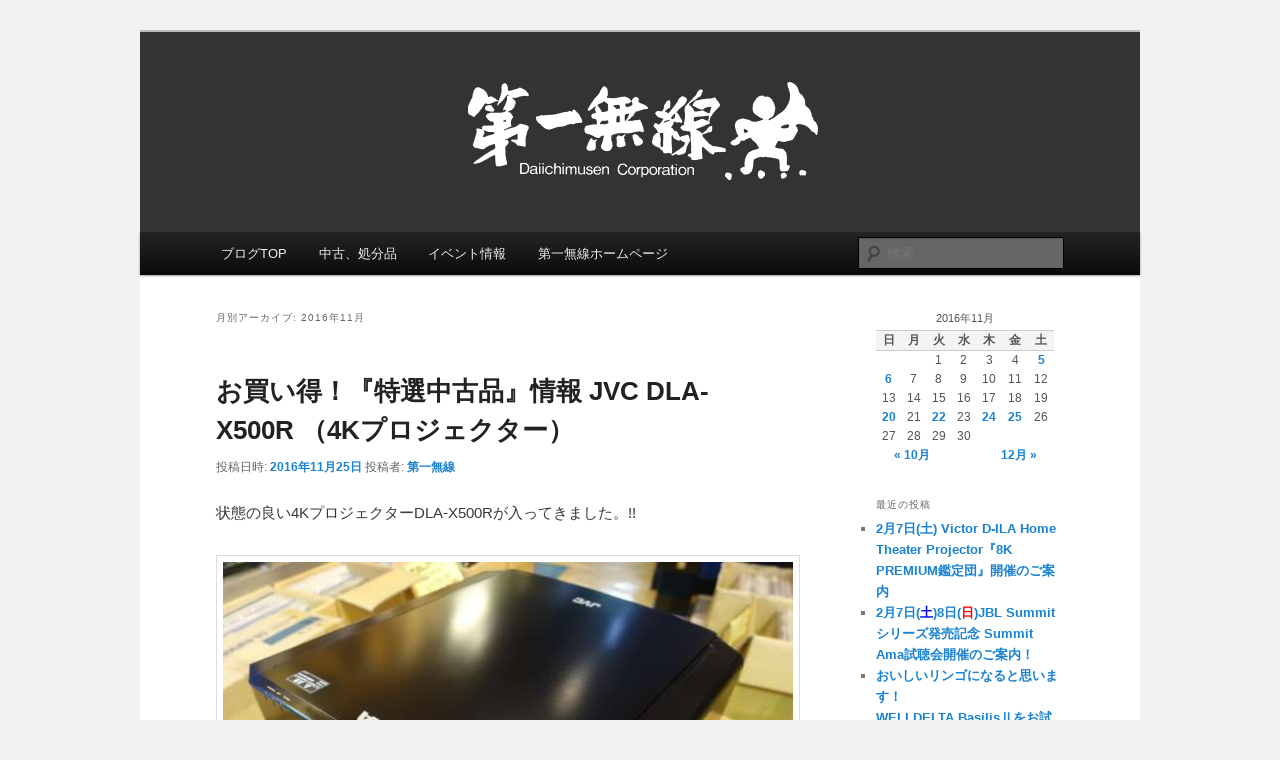

--- FILE ---
content_type: text/html; charset=UTF-8
request_url: http://www.daiichimusen.co.jp/app-def/S-102/wp/?m=201611
body_size: 93927
content:
<!DOCTYPE html>
<html lang="ja">
<head>
<meta charset="UTF-8" />
<meta name="viewport" content="width=device-width, initial-scale=1.0" />
<title>
11月 | 2016 | 株式会社 第一無線	</title>
<link rel="profile" href="https://gmpg.org/xfn/11" />
<link rel="stylesheet" type="text/css" media="all" href="http://www.daiichimusen.co.jp/app-def/S-102/wp/wp-content/themes/twentyeleven/style.css?ver=20251202" />
<link rel="pingback" href="http://www.daiichimusen.co.jp/app-def/S-102/wp/xmlrpc.php">
<meta name='robots' content='max-image-preview:large' />
<link rel="alternate" type="application/rss+xml" title="株式会社 第一無線 &raquo; フィード" href="http://www.daiichimusen.co.jp/app-def/S-102/wp/?feed=rss2" />
<link rel="alternate" type="application/rss+xml" title="株式会社 第一無線 &raquo; コメントフィード" href="http://www.daiichimusen.co.jp/app-def/S-102/wp/?feed=comments-rss2" />
<style id='wp-img-auto-sizes-contain-inline-css' type='text/css'>
img:is([sizes=auto i],[sizes^="auto," i]){contain-intrinsic-size:3000px 1500px}
/*# sourceURL=wp-img-auto-sizes-contain-inline-css */
</style>
<style id='wp-emoji-styles-inline-css' type='text/css'>

	img.wp-smiley, img.emoji {
		display: inline !important;
		border: none !important;
		box-shadow: none !important;
		height: 1em !important;
		width: 1em !important;
		margin: 0 0.07em !important;
		vertical-align: -0.1em !important;
		background: none !important;
		padding: 0 !important;
	}
/*# sourceURL=wp-emoji-styles-inline-css */
</style>
<style id='wp-block-library-inline-css' type='text/css'>
:root{--wp-block-synced-color:#7a00df;--wp-block-synced-color--rgb:122,0,223;--wp-bound-block-color:var(--wp-block-synced-color);--wp-editor-canvas-background:#ddd;--wp-admin-theme-color:#007cba;--wp-admin-theme-color--rgb:0,124,186;--wp-admin-theme-color-darker-10:#006ba1;--wp-admin-theme-color-darker-10--rgb:0,107,160.5;--wp-admin-theme-color-darker-20:#005a87;--wp-admin-theme-color-darker-20--rgb:0,90,135;--wp-admin-border-width-focus:2px}@media (min-resolution:192dpi){:root{--wp-admin-border-width-focus:1.5px}}.wp-element-button{cursor:pointer}:root .has-very-light-gray-background-color{background-color:#eee}:root .has-very-dark-gray-background-color{background-color:#313131}:root .has-very-light-gray-color{color:#eee}:root .has-very-dark-gray-color{color:#313131}:root .has-vivid-green-cyan-to-vivid-cyan-blue-gradient-background{background:linear-gradient(135deg,#00d084,#0693e3)}:root .has-purple-crush-gradient-background{background:linear-gradient(135deg,#34e2e4,#4721fb 50%,#ab1dfe)}:root .has-hazy-dawn-gradient-background{background:linear-gradient(135deg,#faaca8,#dad0ec)}:root .has-subdued-olive-gradient-background{background:linear-gradient(135deg,#fafae1,#67a671)}:root .has-atomic-cream-gradient-background{background:linear-gradient(135deg,#fdd79a,#004a59)}:root .has-nightshade-gradient-background{background:linear-gradient(135deg,#330968,#31cdcf)}:root .has-midnight-gradient-background{background:linear-gradient(135deg,#020381,#2874fc)}:root{--wp--preset--font-size--normal:16px;--wp--preset--font-size--huge:42px}.has-regular-font-size{font-size:1em}.has-larger-font-size{font-size:2.625em}.has-normal-font-size{font-size:var(--wp--preset--font-size--normal)}.has-huge-font-size{font-size:var(--wp--preset--font-size--huge)}.has-text-align-center{text-align:center}.has-text-align-left{text-align:left}.has-text-align-right{text-align:right}.has-fit-text{white-space:nowrap!important}#end-resizable-editor-section{display:none}.aligncenter{clear:both}.items-justified-left{justify-content:flex-start}.items-justified-center{justify-content:center}.items-justified-right{justify-content:flex-end}.items-justified-space-between{justify-content:space-between}.screen-reader-text{border:0;clip-path:inset(50%);height:1px;margin:-1px;overflow:hidden;padding:0;position:absolute;width:1px;word-wrap:normal!important}.screen-reader-text:focus{background-color:#ddd;clip-path:none;color:#444;display:block;font-size:1em;height:auto;left:5px;line-height:normal;padding:15px 23px 14px;text-decoration:none;top:5px;width:auto;z-index:100000}html :where(.has-border-color){border-style:solid}html :where([style*=border-top-color]){border-top-style:solid}html :where([style*=border-right-color]){border-right-style:solid}html :where([style*=border-bottom-color]){border-bottom-style:solid}html :where([style*=border-left-color]){border-left-style:solid}html :where([style*=border-width]){border-style:solid}html :where([style*=border-top-width]){border-top-style:solid}html :where([style*=border-right-width]){border-right-style:solid}html :where([style*=border-bottom-width]){border-bottom-style:solid}html :where([style*=border-left-width]){border-left-style:solid}html :where(img[class*=wp-image-]){height:auto;max-width:100%}:where(figure){margin:0 0 1em}html :where(.is-position-sticky){--wp-admin--admin-bar--position-offset:var(--wp-admin--admin-bar--height,0px)}@media screen and (max-width:600px){html :where(.is-position-sticky){--wp-admin--admin-bar--position-offset:0px}}

/*# sourceURL=wp-block-library-inline-css */
</style><style id='global-styles-inline-css' type='text/css'>
:root{--wp--preset--aspect-ratio--square: 1;--wp--preset--aspect-ratio--4-3: 4/3;--wp--preset--aspect-ratio--3-4: 3/4;--wp--preset--aspect-ratio--3-2: 3/2;--wp--preset--aspect-ratio--2-3: 2/3;--wp--preset--aspect-ratio--16-9: 16/9;--wp--preset--aspect-ratio--9-16: 9/16;--wp--preset--color--black: #000;--wp--preset--color--cyan-bluish-gray: #abb8c3;--wp--preset--color--white: #fff;--wp--preset--color--pale-pink: #f78da7;--wp--preset--color--vivid-red: #cf2e2e;--wp--preset--color--luminous-vivid-orange: #ff6900;--wp--preset--color--luminous-vivid-amber: #fcb900;--wp--preset--color--light-green-cyan: #7bdcb5;--wp--preset--color--vivid-green-cyan: #00d084;--wp--preset--color--pale-cyan-blue: #8ed1fc;--wp--preset--color--vivid-cyan-blue: #0693e3;--wp--preset--color--vivid-purple: #9b51e0;--wp--preset--color--blue: #1982d1;--wp--preset--color--dark-gray: #373737;--wp--preset--color--medium-gray: #666;--wp--preset--color--light-gray: #e2e2e2;--wp--preset--gradient--vivid-cyan-blue-to-vivid-purple: linear-gradient(135deg,rgb(6,147,227) 0%,rgb(155,81,224) 100%);--wp--preset--gradient--light-green-cyan-to-vivid-green-cyan: linear-gradient(135deg,rgb(122,220,180) 0%,rgb(0,208,130) 100%);--wp--preset--gradient--luminous-vivid-amber-to-luminous-vivid-orange: linear-gradient(135deg,rgb(252,185,0) 0%,rgb(255,105,0) 100%);--wp--preset--gradient--luminous-vivid-orange-to-vivid-red: linear-gradient(135deg,rgb(255,105,0) 0%,rgb(207,46,46) 100%);--wp--preset--gradient--very-light-gray-to-cyan-bluish-gray: linear-gradient(135deg,rgb(238,238,238) 0%,rgb(169,184,195) 100%);--wp--preset--gradient--cool-to-warm-spectrum: linear-gradient(135deg,rgb(74,234,220) 0%,rgb(151,120,209) 20%,rgb(207,42,186) 40%,rgb(238,44,130) 60%,rgb(251,105,98) 80%,rgb(254,248,76) 100%);--wp--preset--gradient--blush-light-purple: linear-gradient(135deg,rgb(255,206,236) 0%,rgb(152,150,240) 100%);--wp--preset--gradient--blush-bordeaux: linear-gradient(135deg,rgb(254,205,165) 0%,rgb(254,45,45) 50%,rgb(107,0,62) 100%);--wp--preset--gradient--luminous-dusk: linear-gradient(135deg,rgb(255,203,112) 0%,rgb(199,81,192) 50%,rgb(65,88,208) 100%);--wp--preset--gradient--pale-ocean: linear-gradient(135deg,rgb(255,245,203) 0%,rgb(182,227,212) 50%,rgb(51,167,181) 100%);--wp--preset--gradient--electric-grass: linear-gradient(135deg,rgb(202,248,128) 0%,rgb(113,206,126) 100%);--wp--preset--gradient--midnight: linear-gradient(135deg,rgb(2,3,129) 0%,rgb(40,116,252) 100%);--wp--preset--font-size--small: 13px;--wp--preset--font-size--medium: 20px;--wp--preset--font-size--large: 36px;--wp--preset--font-size--x-large: 42px;--wp--preset--spacing--20: 0.44rem;--wp--preset--spacing--30: 0.67rem;--wp--preset--spacing--40: 1rem;--wp--preset--spacing--50: 1.5rem;--wp--preset--spacing--60: 2.25rem;--wp--preset--spacing--70: 3.38rem;--wp--preset--spacing--80: 5.06rem;--wp--preset--shadow--natural: 6px 6px 9px rgba(0, 0, 0, 0.2);--wp--preset--shadow--deep: 12px 12px 50px rgba(0, 0, 0, 0.4);--wp--preset--shadow--sharp: 6px 6px 0px rgba(0, 0, 0, 0.2);--wp--preset--shadow--outlined: 6px 6px 0px -3px rgb(255, 255, 255), 6px 6px rgb(0, 0, 0);--wp--preset--shadow--crisp: 6px 6px 0px rgb(0, 0, 0);}:where(.is-layout-flex){gap: 0.5em;}:where(.is-layout-grid){gap: 0.5em;}body .is-layout-flex{display: flex;}.is-layout-flex{flex-wrap: wrap;align-items: center;}.is-layout-flex > :is(*, div){margin: 0;}body .is-layout-grid{display: grid;}.is-layout-grid > :is(*, div){margin: 0;}:where(.wp-block-columns.is-layout-flex){gap: 2em;}:where(.wp-block-columns.is-layout-grid){gap: 2em;}:where(.wp-block-post-template.is-layout-flex){gap: 1.25em;}:where(.wp-block-post-template.is-layout-grid){gap: 1.25em;}.has-black-color{color: var(--wp--preset--color--black) !important;}.has-cyan-bluish-gray-color{color: var(--wp--preset--color--cyan-bluish-gray) !important;}.has-white-color{color: var(--wp--preset--color--white) !important;}.has-pale-pink-color{color: var(--wp--preset--color--pale-pink) !important;}.has-vivid-red-color{color: var(--wp--preset--color--vivid-red) !important;}.has-luminous-vivid-orange-color{color: var(--wp--preset--color--luminous-vivid-orange) !important;}.has-luminous-vivid-amber-color{color: var(--wp--preset--color--luminous-vivid-amber) !important;}.has-light-green-cyan-color{color: var(--wp--preset--color--light-green-cyan) !important;}.has-vivid-green-cyan-color{color: var(--wp--preset--color--vivid-green-cyan) !important;}.has-pale-cyan-blue-color{color: var(--wp--preset--color--pale-cyan-blue) !important;}.has-vivid-cyan-blue-color{color: var(--wp--preset--color--vivid-cyan-blue) !important;}.has-vivid-purple-color{color: var(--wp--preset--color--vivid-purple) !important;}.has-black-background-color{background-color: var(--wp--preset--color--black) !important;}.has-cyan-bluish-gray-background-color{background-color: var(--wp--preset--color--cyan-bluish-gray) !important;}.has-white-background-color{background-color: var(--wp--preset--color--white) !important;}.has-pale-pink-background-color{background-color: var(--wp--preset--color--pale-pink) !important;}.has-vivid-red-background-color{background-color: var(--wp--preset--color--vivid-red) !important;}.has-luminous-vivid-orange-background-color{background-color: var(--wp--preset--color--luminous-vivid-orange) !important;}.has-luminous-vivid-amber-background-color{background-color: var(--wp--preset--color--luminous-vivid-amber) !important;}.has-light-green-cyan-background-color{background-color: var(--wp--preset--color--light-green-cyan) !important;}.has-vivid-green-cyan-background-color{background-color: var(--wp--preset--color--vivid-green-cyan) !important;}.has-pale-cyan-blue-background-color{background-color: var(--wp--preset--color--pale-cyan-blue) !important;}.has-vivid-cyan-blue-background-color{background-color: var(--wp--preset--color--vivid-cyan-blue) !important;}.has-vivid-purple-background-color{background-color: var(--wp--preset--color--vivid-purple) !important;}.has-black-border-color{border-color: var(--wp--preset--color--black) !important;}.has-cyan-bluish-gray-border-color{border-color: var(--wp--preset--color--cyan-bluish-gray) !important;}.has-white-border-color{border-color: var(--wp--preset--color--white) !important;}.has-pale-pink-border-color{border-color: var(--wp--preset--color--pale-pink) !important;}.has-vivid-red-border-color{border-color: var(--wp--preset--color--vivid-red) !important;}.has-luminous-vivid-orange-border-color{border-color: var(--wp--preset--color--luminous-vivid-orange) !important;}.has-luminous-vivid-amber-border-color{border-color: var(--wp--preset--color--luminous-vivid-amber) !important;}.has-light-green-cyan-border-color{border-color: var(--wp--preset--color--light-green-cyan) !important;}.has-vivid-green-cyan-border-color{border-color: var(--wp--preset--color--vivid-green-cyan) !important;}.has-pale-cyan-blue-border-color{border-color: var(--wp--preset--color--pale-cyan-blue) !important;}.has-vivid-cyan-blue-border-color{border-color: var(--wp--preset--color--vivid-cyan-blue) !important;}.has-vivid-purple-border-color{border-color: var(--wp--preset--color--vivid-purple) !important;}.has-vivid-cyan-blue-to-vivid-purple-gradient-background{background: var(--wp--preset--gradient--vivid-cyan-blue-to-vivid-purple) !important;}.has-light-green-cyan-to-vivid-green-cyan-gradient-background{background: var(--wp--preset--gradient--light-green-cyan-to-vivid-green-cyan) !important;}.has-luminous-vivid-amber-to-luminous-vivid-orange-gradient-background{background: var(--wp--preset--gradient--luminous-vivid-amber-to-luminous-vivid-orange) !important;}.has-luminous-vivid-orange-to-vivid-red-gradient-background{background: var(--wp--preset--gradient--luminous-vivid-orange-to-vivid-red) !important;}.has-very-light-gray-to-cyan-bluish-gray-gradient-background{background: var(--wp--preset--gradient--very-light-gray-to-cyan-bluish-gray) !important;}.has-cool-to-warm-spectrum-gradient-background{background: var(--wp--preset--gradient--cool-to-warm-spectrum) !important;}.has-blush-light-purple-gradient-background{background: var(--wp--preset--gradient--blush-light-purple) !important;}.has-blush-bordeaux-gradient-background{background: var(--wp--preset--gradient--blush-bordeaux) !important;}.has-luminous-dusk-gradient-background{background: var(--wp--preset--gradient--luminous-dusk) !important;}.has-pale-ocean-gradient-background{background: var(--wp--preset--gradient--pale-ocean) !important;}.has-electric-grass-gradient-background{background: var(--wp--preset--gradient--electric-grass) !important;}.has-midnight-gradient-background{background: var(--wp--preset--gradient--midnight) !important;}.has-small-font-size{font-size: var(--wp--preset--font-size--small) !important;}.has-medium-font-size{font-size: var(--wp--preset--font-size--medium) !important;}.has-large-font-size{font-size: var(--wp--preset--font-size--large) !important;}.has-x-large-font-size{font-size: var(--wp--preset--font-size--x-large) !important;}
/*# sourceURL=global-styles-inline-css */
</style>

<style id='classic-theme-styles-inline-css' type='text/css'>
/*! This file is auto-generated */
.wp-block-button__link{color:#fff;background-color:#32373c;border-radius:9999px;box-shadow:none;text-decoration:none;padding:calc(.667em + 2px) calc(1.333em + 2px);font-size:1.125em}.wp-block-file__button{background:#32373c;color:#fff;text-decoration:none}
/*# sourceURL=/wp-includes/css/classic-themes.min.css */
</style>
<link rel='stylesheet' id='twentyeleven-block-style-css' href='http://www.daiichimusen.co.jp/app-def/S-102/wp/wp-content/themes/twentyeleven/blocks.css?ver=20240703' type='text/css' media='all' />
<link rel="https://api.w.org/" href="http://www.daiichimusen.co.jp/app-def/S-102/wp/index.php?rest_route=/" /><link rel="EditURI" type="application/rsd+xml" title="RSD" href="http://www.daiichimusen.co.jp/app-def/S-102/wp/xmlrpc.php?rsd" />
<meta name="generator" content="WordPress 6.9" />
		<style type="text/css" id="twentyeleven-header-css">
				#site-title,
		#site-description {
			position: absolute;
			clip-path: inset(50%);
		}
				</style>
		<style type="text/css" id="custom-background-css">
body.custom-background { background-color: #f1f1f1; }
</style>
			<style type="text/css" id="wp-custom-css">
			.singular .entry-title
 {
    font-size: 28px;
}	
h3#reply-title {
    font-size: 16px;
}		</style>
		</head>

<body class="archive date custom-background wp-embed-responsive wp-theme-twentyeleven two-column right-sidebar">
<div class="skip-link"><a class="assistive-text" href="#content">メインコンテンツへ移動</a></div><div class="skip-link"><a class="assistive-text" href="#secondary">サブコンテンツへ移動</a></div><div id="page" class="hfeed">
	<header id="branding">
			<hgroup>
									<h1 id="site-title"><span><a href="http://www.daiichimusen.co.jp/app-def/S-102/wp/" rel="home" >株式会社 第一無線</a></span></h1>
										<h2 id="site-description">創業昭和19年　オーディオ・ホームシアターの第一無線</h2>
							</hgroup>

						<a href="http://www.daiichimusen.co.jp/app-def/S-102/wp/" rel="home" >
				<img src="http://www.daiichimusen.co.jp/app-def/S-102/wp/wp-content/img/wp_toplogo2.gif" width="1000" height="200" alt="株式会社 第一無線" srcset="http://www.daiichimusen.co.jp/app-def/S-102/wp/wp-content/img/wp_toplogo2.gif 1000w, http://www.daiichimusen.co.jp/app-def/S-102/wp/wp-content/img/wp_toplogo2-640x128.gif 640w, http://www.daiichimusen.co.jp/app-def/S-102/wp/wp-content/img/wp_toplogo2-500x100.gif 500w" sizes="(max-width: 1000px) 100vw, 1000px" decoding="async" fetchpriority="high" />			</a>
			
						<div class="only-search with-image">
					<form method="get" id="searchform" action="http://www.daiichimusen.co.jp/app-def/S-102/wp/">
		<label for="s" class="assistive-text">検索</label>
		<input type="text" class="field" name="s" id="s" placeholder="検索" />
		<input type="submit" class="submit" name="submit" id="searchsubmit" value="検索" />
	</form>
			</div>
				
			<nav id="access">
				<h3 class="assistive-text">メインメニュー</h3>
				<div class="menu-%e7%ac%ac%e4%b8%80%e7%84%a1%e7%b7%9a%e3%83%9b%e3%83%bc%e3%83%a0%e3%83%9a%e3%83%bc%e3%82%b8-container"><ul id="menu-%e7%ac%ac%e4%b8%80%e7%84%a1%e7%b7%9a%e3%83%9b%e3%83%bc%e3%83%a0%e3%83%9a%e3%83%bc%e3%82%b8" class="menu"><li id="menu-item-13575" class="menu-item menu-item-type-custom menu-item-object-custom menu-item-home menu-item-13575"><a href="http://www.daiichimusen.co.jp/app-def/S-102/wp/">ブログTOP</a></li>
<li id="menu-item-7213" class="menu-item menu-item-type-taxonomy menu-item-object-category menu-item-7213"><a href="http://www.daiichimusen.co.jp/app-def/S-102/wp/?cat=361">中古、処分品</a></li>
<li id="menu-item-7207" class="menu-item menu-item-type-taxonomy menu-item-object-category menu-item-7207"><a href="http://www.daiichimusen.co.jp/app-def/S-102/wp/?cat=6">イベント情報</a></li>
<li id="menu-item-7212" class="menu-item menu-item-type-custom menu-item-object-custom menu-item-7212"><a href="http://www.daiichimusen.co.jp/">第一無線ホームページ</a></li>
</ul></div>			</nav><!-- #access -->
	</header><!-- #branding -->


	<div id="main">

		<section id="primary">
			<div id="content" role="main">

			
				<header class="page-header">
					<h1 class="page-title">
						月別アーカイブ: <span>2016年11月</span>					</h1>
				</header>

				
				
					
	<article id="post-7757" class="post-7757 post type-post status-publish format-standard hentry category-4 category-5 tag-jvc tag-jvc-dla-x500r tag-18">
		<header class="entry-header">
						<h1 class="entry-title"><a href="http://www.daiichimusen.co.jp/app-def/S-102/wp/?p=7757" rel="bookmark">お買い得！『特選中古品』情報 JVC DLA-X500R （4Kプロジェクター）</a></h1>
			
						<div class="entry-meta">
				<span class="sep">投稿日時: </span><a href="http://www.daiichimusen.co.jp/app-def/S-102/wp/?p=7757" title="11:51" rel="bookmark"><time class="entry-date" datetime="2016-11-25T11:51:58+09:00">2016年11月25日</time></a><span class="by-author"> <span class="sep"> 投稿者: </span> <span class="author vcard"><a class="url fn n" href="http://www.daiichimusen.co.jp/app-def/S-102/wp/?author=3" title="第一無線 の投稿をすべて表示" rel="author">第一無線</a></span></span>			</div><!-- .entry-meta -->
			
					</header><!-- .entry-header -->

				<div class="entry-content">
			<p>状態の良い4KプロジェクターDLA-X500Rが入ってきました。!!</p>
<p><img decoding="async" width="580" height="400" class="alignnone size-full wp-image-7758" src="http://www.daiichimusen.co.jp/app-def/S-102/wp/wp-content/img/DLA-X500R.2.jpg" srcset="http://www.daiichimusen.co.jp/app-def/S-102/wp/wp-content/img/DLA-X500R.2.jpg 580w, http://www.daiichimusen.co.jp/app-def/S-102/wp/wp-content/img/DLA-X500R.2-435x300.jpg 435w" sizes="(max-width: 580px) 100vw, 580px" /></p>
<p>ワン・オーナーで当方のお客様からの下取り品です。</p>
<p>目立つような傷は無く、外観は良好です。</p>
<p><img decoding="async" width="580" height="251" class="alignnone size-full wp-image-7760" src="http://www.daiichimusen.co.jp/app-def/S-102/wp/wp-content/img/DLA-X500R.3.jpg" srcset="http://www.daiichimusen.co.jp/app-def/S-102/wp/wp-content/img/DLA-X500R.3.jpg 580w, http://www.daiichimusen.co.jp/app-def/S-102/wp/wp-content/img/DLA-X500R.3-500x216.jpg 500w" sizes="(max-width: 580px) 100vw, 580px" /><br />
<img loading="lazy" decoding="async" width="580" height="220" class="alignnone size-full wp-image-7761" src="http://www.daiichimusen.co.jp/app-def/S-102/wp/wp-content/img/DLA-X500R.4.jpg" srcset="http://www.daiichimusen.co.jp/app-def/S-102/wp/wp-content/img/DLA-X500R.4.jpg 580w, http://www.daiichimusen.co.jp/app-def/S-102/wp/wp-content/img/DLA-X500R.4-500x190.jpg 500w" sizes="auto, (max-width: 580px) 100vw, 580px" /><br />
<img loading="lazy" decoding="async" width="580" height="435" class="alignnone size-full wp-image-7759" src="http://www.daiichimusen.co.jp/app-def/S-102/wp/wp-content/img/DLA-X500R.1.jpg" srcset="http://www.daiichimusen.co.jp/app-def/S-102/wp/wp-content/img/DLA-X500R.1.jpg 580w, http://www.daiichimusen.co.jp/app-def/S-102/wp/wp-content/img/DLA-X500R.1-400x300.jpg 400w" sizes="auto, (max-width: 580px) 100vw, 580px" /></p>
<p>動作は問題ありません。</p>
<p><img loading="lazy" decoding="async" width="580" height="435" class="alignnone size-full wp-image-7762" src="http://www.daiichimusen.co.jp/app-def/S-102/wp/wp-content/img/DLA-X500R.5.jpg" srcset="http://www.daiichimusen.co.jp/app-def/S-102/wp/wp-content/img/DLA-X500R.5.jpg 580w, http://www.daiichimusen.co.jp/app-def/S-102/wp/wp-content/img/DLA-X500R.5-400x300.jpg 400w" sizes="auto, (max-width: 580px) 100vw, 580px" /></p>
<p>PanasonicのDMP-UB900からFULL HDのブルーレイをアップコンバートして投射します。</p>
<p><img loading="lazy" decoding="async" width="580" height="435" class="alignnone size-full wp-image-7763" src="http://www.daiichimusen.co.jp/app-def/S-102/wp/wp-content/img/DLA-X500R.6.jpg" srcset="http://www.daiichimusen.co.jp/app-def/S-102/wp/wp-content/img/DLA-X500R.6.jpg 580w, http://www.daiichimusen.co.jp/app-def/S-102/wp/wp-content/img/DLA-X500R.6-400x300.jpg 400w" sizes="auto, (max-width: 580px) 100vw, 580px" /></p>
<p>現在のランプ時間は631時間です。</p>
<p><img loading="lazy" decoding="async" width="580" height="435" class="alignnone size-full wp-image-7764" src="http://www.daiichimusen.co.jp/app-def/S-102/wp/wp-content/img/DLA-X500R.8.jpg" srcset="http://www.daiichimusen.co.jp/app-def/S-102/wp/wp-content/img/DLA-X500R.8.jpg 580w, http://www.daiichimusen.co.jp/app-def/S-102/wp/wp-content/img/DLA-X500R.8-400x300.jpg 400w" sizes="auto, (max-width: 580px) 100vw, 580px" /></p>
<p>元箱も、付属品も揃っています。</p>
<p><img loading="lazy" decoding="async" width="580" height="435" class="alignnone size-full wp-image-7765" src="http://www.daiichimusen.co.jp/app-def/S-102/wp/wp-content/img/DLA-X500R.7.jpg" srcset="http://www.daiichimusen.co.jp/app-def/S-102/wp/wp-content/img/DLA-X500R.7.jpg 580w, http://www.daiichimusen.co.jp/app-def/S-102/wp/wp-content/img/DLA-X500R.7-400x300.jpg 400w" sizes="auto, (max-width: 580px) 100vw, 580px" /></p>
<p>いままで、『<a href="https://www.netflix.com/jp/" target="_blank" rel="noopener noreferrer">Netflix</a>』をDLA-X500Rでご覧になっていたわけですが、4K HDRの配信が</p>
<p>増えてきた為、店頭のDLA-X550Rと比較視聴されて新機種に買い替えをされた訳です。<br />
DLA-X550Rと見た目ほぼ同じです。しかしHDRに関しては非対応ですので、店頭でNetflixを視聴した後に買い替えを決断されました。<br />
正直,NETの動画など画質はたいしたことなんか無いと思い込んでいましたが、4K UHD＋HDRの画質はカルチャーショックを受けました。<br />
動作もサクサクです。おそるべしNetflix!<br />
というわけで、FULL HDプロジェクターからの買い替えを検討されている方でブルーレイのアップコンバートの映像をご覧いただくのが主な方ですと非常に魅力的です。<br />
是非、店頭にてご視聴いただき、納得の上でご検討いただければと思います。<br />
店頭の最新プロジェクターとのVSもOKです。</p>
<p><span style="color: #ff0000; font-size: 18pt;"><strong>こちらの商品は販売済みです。完売御礼！</strong></span></p>
<p>&nbsp;</p>
					</div><!-- .entry-content -->
		
		<footer class="entry-meta">
			
										<span class="cat-links">
					<span class="entry-utility-prep entry-utility-prep-cat-links">カテゴリー:</span> <a href="http://www.daiichimusen.co.jp/app-def/S-102/wp/?cat=4" rel="category">ホームシアター</a>、<a href="http://www.daiichimusen.co.jp/app-def/S-102/wp/?cat=5" rel="category">中古品</a>			</span>
							
										<span class="sep"> | </span>
								<span class="tag-links">
					<span class="entry-utility-prep entry-utility-prep-tag-links">タグ:</span> <a href="http://www.daiichimusen.co.jp/app-def/S-102/wp/?tag=jvc" rel="tag">JVC</a>、<a href="http://www.daiichimusen.co.jp/app-def/S-102/wp/?tag=jvc-dla-x500r" rel="tag">JVC DLA-X500R</a>、<a href="http://www.daiichimusen.co.jp/app-def/S-102/wp/?tag=%e3%83%97%e3%83%ad%e3%82%b8%e3%82%a7%e3%82%af%e3%82%bf%e3%83%bc" rel="tag">プロジェクター</a>			</span>
							
			
					</footer><!-- .entry-meta -->
	</article><!-- #post-7757 -->

				
					
	<article id="post-7752" class="post-7752 post type-post status-publish format-standard hentry category-3 category-5 tag-marantz tag-marantz-sa-10 tag-sacdcd">
		<header class="entry-header">
						<h1 class="entry-title"><a href="http://www.daiichimusen.co.jp/app-def/S-102/wp/?p=7752" rel="bookmark">お買い得！『特選中古品』情報 marantz SA-10（SACD/CDプレーヤー）</a></h1>
			
						<div class="entry-meta">
				<span class="sep">投稿日時: </span><a href="http://www.daiichimusen.co.jp/app-def/S-102/wp/?p=7752" title="19:23" rel="bookmark"><time class="entry-date" datetime="2016-11-24T19:23:57+09:00">2016年11月24日</time></a><span class="by-author"> <span class="sep"> 投稿者: </span> <span class="author vcard"><a class="url fn n" href="http://www.daiichimusen.co.jp/app-def/S-102/wp/?author=3" title="第一無線 の投稿をすべて表示" rel="author">第一無線</a></span></span>			</div><!-- .entry-meta -->
			
					</header><!-- .entry-header -->

				<div class="entry-content">
			<table border="0">
<tbody>
<tr>
<td style="text-align: center;" bgcolor="#003399" width="600"><span style="color: #ffffff;"><strong>特選中古品情報</strong></span></td>
</tr>
<tr>
<td><strong>お買い得！『特選中古品』 情報 maranrtz SA-10 （SACD/CDプレーヤー）のご案内。<br />
商品の詳細につきましては<a href="http://www.marantz.jp/jp/Products/Pages/ProductDetails.aspx?CatId=hifi&amp;SubCatId=sacdcdplayer&amp;ProductId=SA10" target="_blank" rel="noopener noreferrer">こちら</a>を参考にして下さい。</strong><br />
<img loading="lazy" decoding="async" width="600" height="450" class="alignnone size-full wp-image-7768" src="http://www.daiichimusen.co.jp/app-def/S-102/wp/wp-content/img/SA10S01-1.jpg" srcset="http://www.daiichimusen.co.jp/app-def/S-102/wp/wp-content/img/SA10S01-1.jpg 600w, http://www.daiichimusen.co.jp/app-def/S-102/wp/wp-content/img/SA10S01-1-400x300.jpg 400w" sizes="auto, (max-width: 600px) 100vw, 600px" /><br />
<img loading="lazy" decoding="async" width="600" height="450" class="alignnone size-medium wp-image-7769" src="http://www.daiichimusen.co.jp/app-def/S-102/wp/wp-content/img/SA10S02-1.jpg" srcset="http://www.daiichimusen.co.jp/app-def/S-102/wp/wp-content/img/SA10S02-1.jpg 600w, http://www.daiichimusen.co.jp/app-def/S-102/wp/wp-content/img/SA10S02-1-400x300.jpg 400w" sizes="auto, (max-width: 600px) 100vw, 600px" /><br />
<img loading="lazy" decoding="async" width="600" height="450" class="alignnone size-medium wp-image-7770" src="http://www.daiichimusen.co.jp/app-def/S-102/wp/wp-content/img/SA10S03-1.jpg" srcset="http://www.daiichimusen.co.jp/app-def/S-102/wp/wp-content/img/SA10S03-1.jpg 600w, http://www.daiichimusen.co.jp/app-def/S-102/wp/wp-content/img/SA10S03-1-400x300.jpg 400w" sizes="auto, (max-width: 600px) 100vw, 600px" /><br />
<img loading="lazy" decoding="async" width="600" height="450" class="alignnone size-medium wp-image-7771" src="http://www.daiichimusen.co.jp/app-def/S-102/wp/wp-content/img/SA10S04.jpg" srcset="http://www.daiichimusen.co.jp/app-def/S-102/wp/wp-content/img/SA10S04.jpg 600w, http://www.daiichimusen.co.jp/app-def/S-102/wp/wp-content/img/SA10S04-400x300.jpg 400w" sizes="auto, (max-width: 600px) 100vw, 600px" /><br />
<strong>付属品は取扱説明書・リモコン・電源ケーブル・RCAケーブル・元箱です。</strong></p>
<p><span style="color: #ff0000; font-size: 18pt;"><strong>完売御礼 ありがとうございました。</strong></span></td>
</tr>
<tr>
<td style="text-align: right;" bgcolor="#003399">&nbsp;</td>
</tr>
</tbody>
</table>
					</div><!-- .entry-content -->
		
		<footer class="entry-meta">
			
										<span class="cat-links">
					<span class="entry-utility-prep entry-utility-prep-cat-links">カテゴリー:</span> <a href="http://www.daiichimusen.co.jp/app-def/S-102/wp/?cat=3" rel="category">オーディオ</a>、<a href="http://www.daiichimusen.co.jp/app-def/S-102/wp/?cat=5" rel="category">中古品</a>			</span>
							
										<span class="sep"> | </span>
								<span class="tag-links">
					<span class="entry-utility-prep entry-utility-prep-tag-links">タグ:</span> <a href="http://www.daiichimusen.co.jp/app-def/S-102/wp/?tag=marantz" rel="tag">marantz</a>、<a href="http://www.daiichimusen.co.jp/app-def/S-102/wp/?tag=marantz-sa-10" rel="tag">marantz SA-10</a>、<a href="http://www.daiichimusen.co.jp/app-def/S-102/wp/?tag=sacdcd%e3%83%97%e3%83%ac%e3%83%bc%e3%83%a4%e3%83%bc" rel="tag">SACD/CDプレーヤー</a>			</span>
							
			
					</footer><!-- .entry-meta -->
	</article><!-- #post-7752 -->

				
					
	<article id="post-7754" class="post-7754 post type-post status-publish format-standard hentry category-3 category-9 category-260 tag-nicogi-">
		<header class="entry-header">
						<h1 class="entry-title"><a href="http://www.daiichimusen.co.jp/app-def/S-102/wp/?p=7754" rel="bookmark">Ｎｉｃｏｇｉの2ndミニアルバム「ヨアケマエ」　本日入荷しました。</a></h1>
			
						<div class="entry-meta">
				<span class="sep">投稿日時: </span><a href="http://www.daiichimusen.co.jp/app-def/S-102/wp/?p=7754" title="16:26" rel="bookmark"><time class="entry-date" datetime="2016-11-22T16:26:37+09:00">2016年11月22日</time></a><span class="by-author"> <span class="sep"> 投稿者: </span> <span class="author vcard"><a class="url fn n" href="http://www.daiichimusen.co.jp/app-def/S-102/wp/?author=3" title="第一無線 の投稿をすべて表示" rel="author">第一無線</a></span></span>			</div><!-- .entry-meta -->
			
					</header><!-- .entry-header -->

				<div class="entry-content">
			<p><strong>『ファンダメンタル株式会社』より待望の2ndミニアルバム『ヨアケマエ』が発売されました。</strong></p>
<p><strong>力強く、かつ繊細で、倍音をたっぷりと含んだニュアンス表現をモットーとするアコースティックギターデュオ「Nicogi」</strong></p>
<p><strong>先着１０名様のみ『直筆サイン入り』です。</strong></p>
<table>
<tbody>
<tr>
<td style="text-align: left;"><img loading="lazy" decoding="async" width="480" height="480" class="alignnone size-full wp-image-7755" src="http://www.daiichimusen.co.jp/app-def/S-102/wp/wp-content/img/ca47de27808a16c4147d4070562bf52b.jpg" srcset="http://www.daiichimusen.co.jp/app-def/S-102/wp/wp-content/img/ca47de27808a16c4147d4070562bf52b.jpg 480w, http://www.daiichimusen.co.jp/app-def/S-102/wp/wp-content/img/ca47de27808a16c4147d4070562bf52b-150x150.jpg 150w, http://www.daiichimusen.co.jp/app-def/S-102/wp/wp-content/img/ca47de27808a16c4147d4070562bf52b-144x144.jpg 144w, http://www.daiichimusen.co.jp/app-def/S-102/wp/wp-content/img/ca47de27808a16c4147d4070562bf52b-300x300.jpg 300w" sizes="auto, (max-width: 480px) 100vw, 480px" /></td>
</tr>
</tbody>
</table>
<table>
<tbody>
<tr>
<td><strong>　≪収録曲名≫</strong></td>
</tr>
<tr>
<td><strong>　1. departure (デパーチャー＝出発・旅立ち)</strong></td>
</tr>
<tr>
<td><strong>　2. sunset boulevard（サンセット ブルバード＝夕暮れ通り）</strong></td>
</tr>
<tr>
<td><strong>　3. nostalgic train（ノスタルジック・トレイン）</strong></td>
</tr>
<tr>
<td><strong>　4. 月曜日の憂鬱　</strong></td>
</tr>
<tr>
<td><strong>　5. じみへん</strong></td>
</tr>
<tr>
<td><strong>　6. ヨアケマエ</strong></td>
</tr>
</tbody>
</table>
<p><span style="font-size: 14pt;"><strong>価格2,160円（税込）</strong></span></p>
<p><span style="font-size: 12pt;"><strong>もちろん店頭にて試聴できます。</strong></span></p>
<p><strong>お問合せはお電話（0532-54-5245）又は下記E-mailにてよろしくお願いいたします。</strong></p>
<p><a href="mailto:audio@daiichimusen.co.jp?Subject=%81%77Nicogi%81%782nd%83%7e%83%6a%83%41%83%8b%83%6f%83%80%81%77%83%88%83%41%83%50%83%7d%83%47%81%78%20%96%e2%8d%87%82%b9"><strong><u><span style="color: #0066cc;">お問い合わせe-mail</span></u></strong></a></p>
<p>&nbsp;</p>
					</div><!-- .entry-content -->
		
		<footer class="entry-meta">
			
										<span class="cat-links">
					<span class="entry-utility-prep entry-utility-prep-cat-links">カテゴリー:</span> <a href="http://www.daiichimusen.co.jp/app-def/S-102/wp/?cat=3" rel="category">オーディオ</a>、<a href="http://www.daiichimusen.co.jp/app-def/S-102/wp/?cat=9" rel="category">ソフト</a>、<a href="http://www.daiichimusen.co.jp/app-def/S-102/wp/?cat=260" rel="category">新製品情報</a>			</span>
							
										<span class="sep"> | </span>
								<span class="tag-links">
					<span class="entry-utility-prep entry-utility-prep-tag-links">タグ:</span> <a href="http://www.daiichimusen.co.jp/app-def/S-102/wp/?tag=nicogi-%e3%83%a8%e3%82%a2%e3%82%b1%e3%83%9e%e3%82%a8" rel="tag">Nicogi ヨアケマエ</a>			</span>
							
			
					</footer><!-- .entry-meta -->
	</article><!-- #post-7754 -->

				
					
	<article id="post-7718" class="post-7718 post type-post status-publish format-standard hentry category-3 category-5 tag-accuphase tag-accuphase-dc-37 tag-usb-dac">
		<header class="entry-header">
						<h1 class="entry-title"><a href="http://www.daiichimusen.co.jp/app-def/S-102/wp/?p=7718" rel="bookmark">お買い得！『特選中古品』情報 Accuphase DC-37（USBDAC）</a></h1>
			
						<div class="entry-meta">
				<span class="sep">投稿日時: </span><a href="http://www.daiichimusen.co.jp/app-def/S-102/wp/?p=7718" title="19:28" rel="bookmark"><time class="entry-date" datetime="2016-11-20T19:28:52+09:00">2016年11月20日</time></a><span class="by-author"> <span class="sep"> 投稿者: </span> <span class="author vcard"><a class="url fn n" href="http://www.daiichimusen.co.jp/app-def/S-102/wp/?author=3" title="第一無線 の投稿をすべて表示" rel="author">第一無線</a></span></span>			</div><!-- .entry-meta -->
			
					</header><!-- .entry-header -->

				<div class="entry-content">
			<table border="0">
<tbody>
<tr>
<td style="text-align: center;" bgcolor="#003399"><span style="color: #ffffff;"><strong>特選中古品情報</strong></span></td>
</tr>
<tr>
<td><strong>お買い得！『特選中古品』 情報 Accuphase DC-37 （USB DAC）のご案内。<br />
商品の詳細につきましては<a href="https://www.accuphase.co.jp/model/dc-37.html" target="_blank" rel="noopener noreferrer">こちら</a>を参考にして下さい。</strong><br />
<img loading="lazy" decoding="async" width="600" height="450" class="alignnone size-full wp-image-7740" src="http://www.daiichimusen.co.jp/app-def/S-102/wp/wp-content/img/D37S01.jpg" srcset="http://www.daiichimusen.co.jp/app-def/S-102/wp/wp-content/img/D37S01.jpg 600w, http://www.daiichimusen.co.jp/app-def/S-102/wp/wp-content/img/D37S01-400x300.jpg 400w" sizes="auto, (max-width: 600px) 100vw, 600px" /><br />
<img loading="lazy" decoding="async" width="600" height="450" class="alignnone size-medium wp-image-7741" src="http://www.daiichimusen.co.jp/app-def/S-102/wp/wp-content/img/DC37S02.jpg" srcset="http://www.daiichimusen.co.jp/app-def/S-102/wp/wp-content/img/DC37S02.jpg 600w, http://www.daiichimusen.co.jp/app-def/S-102/wp/wp-content/img/DC37S02-400x300.jpg 400w" sizes="auto, (max-width: 600px) 100vw, 600px" /><br />
<img loading="lazy" decoding="async" width="600" height="450" class="alignnone size-medium wp-image-7742" src="http://www.daiichimusen.co.jp/app-def/S-102/wp/wp-content/img/DC37S03.jpg" srcset="http://www.daiichimusen.co.jp/app-def/S-102/wp/wp-content/img/DC37S03.jpg 600w, http://www.daiichimusen.co.jp/app-def/S-102/wp/wp-content/img/DC37S03-400x300.jpg 400w" sizes="auto, (max-width: 600px) 100vw, 600px" /><br />
<img loading="lazy" decoding="async" width="599" height="448" class="alignnone size-medium wp-image-7743" src="http://www.daiichimusen.co.jp/app-def/S-102/wp/wp-content/img/DC37S04.jpg" srcset="http://www.daiichimusen.co.jp/app-def/S-102/wp/wp-content/img/DC37S04.jpg 599w, http://www.daiichimusen.co.jp/app-def/S-102/wp/wp-content/img/DC37S04-401x300.jpg 401w" sizes="auto, (max-width: 599px) 100vw, 599px" /><br />
<img loading="lazy" decoding="async" width="600" height="450" class="alignnone size-medium wp-image-7744" src="http://www.daiichimusen.co.jp/app-def/S-102/wp/wp-content/img/DC37S05.jpg" srcset="http://www.daiichimusen.co.jp/app-def/S-102/wp/wp-content/img/DC37S05.jpg 600w, http://www.daiichimusen.co.jp/app-def/S-102/wp/wp-content/img/DC37S05-400x300.jpg 400w" sizes="auto, (max-width: 600px) 100vw, 600px" /><br />
<strong>本体正面パネルの向かって左上にやや目立つ打痕跡があります他スリキズがございます。<br />
付属品は取扱説明書・ドライバーソフト・電源ケーブル・RCAケーブル元箱です。</strong></p>
<p><span style="color: #ff0000; font-size: 18pt;"><strong>完売御礼 ありがとうございました。</strong></span></td>
</tr>
<tr>
<td style="text-align: right;" bgcolor="#003399">&nbsp;</td>
</tr>
</tbody>
</table>
					</div><!-- .entry-content -->
		
		<footer class="entry-meta">
			
										<span class="cat-links">
					<span class="entry-utility-prep entry-utility-prep-cat-links">カテゴリー:</span> <a href="http://www.daiichimusen.co.jp/app-def/S-102/wp/?cat=3" rel="category">オーディオ</a>、<a href="http://www.daiichimusen.co.jp/app-def/S-102/wp/?cat=5" rel="category">中古品</a>			</span>
							
										<span class="sep"> | </span>
								<span class="tag-links">
					<span class="entry-utility-prep entry-utility-prep-tag-links">タグ:</span> <a href="http://www.daiichimusen.co.jp/app-def/S-102/wp/?tag=accuphase" rel="tag">Accuphase</a>、<a href="http://www.daiichimusen.co.jp/app-def/S-102/wp/?tag=accuphase-dc-37" rel="tag">Accuphase DC-37</a>、<a href="http://www.daiichimusen.co.jp/app-def/S-102/wp/?tag=usb-dac" rel="tag">USB DAC</a>			</span>
							
			
					</footer><!-- .entry-meta -->
	</article><!-- #post-7718 -->

				
					
	<article id="post-7721" class="post-7721 post type-post status-publish format-standard hentry category-3 category-5 tag-goodmans-axiom80 tag-1911">
		<header class="entry-header">
						<h1 class="entry-title"><a href="http://www.daiichimusen.co.jp/app-def/S-102/wp/?p=7721" rel="bookmark">お買い得！『特選中古品』情報 GOODMANS AXIOM80（スピーカーペア）自作箱付</a></h1>
			
						<div class="entry-meta">
				<span class="sep">投稿日時: </span><a href="http://www.daiichimusen.co.jp/app-def/S-102/wp/?p=7721" title="18:11" rel="bookmark"><time class="entry-date" datetime="2016-11-20T18:11:45+09:00">2016年11月20日</time></a><span class="by-author"> <span class="sep"> 投稿者: </span> <span class="author vcard"><a class="url fn n" href="http://www.daiichimusen.co.jp/app-def/S-102/wp/?author=3" title="第一無線 の投稿をすべて表示" rel="author">第一無線</a></span></span>			</div><!-- .entry-meta -->
			
					</header><!-- .entry-header -->

				<div class="entry-content">
			<table border="0">
<tbody>
<tr>
<td style="text-align: center;" bgcolor="#003399" width="600"><span style="color: #ffffff;"><strong>特選中古品情報</strong></span></td>
</tr>
<tr>
<td><strong>お買い得！『特選中古品情報』  GOODMANS AXIOM80 （スピーカーペア）のご案内です。</strong></p>
<p><strong>【主な仕様】</strong><br />
●型式：コーン型フルレンジユニット<br />
●口径：25ｃｍ（9 1/2inch）<br />
●入力：12W<br />
●インピーダンス：15Ω<br />
●最低共振周波数：20Hz<br />
●周波数特性：20Hz～20kHz<br />
●総磁束：62,000maxwell<br />
●空隙磁束密度：17,000gauss<br />
●ボイスコイル口径：2.5cm<br />
<img loading="lazy" decoding="async" width="600" height="450" class="alignnone size-full wp-image-7727" src="http://www.daiichimusen.co.jp/app-def/S-102/wp/wp-content/img/AXIOM80S01.jpg" srcset="http://www.daiichimusen.co.jp/app-def/S-102/wp/wp-content/img/AXIOM80S01.jpg 600w, http://www.daiichimusen.co.jp/app-def/S-102/wp/wp-content/img/AXIOM80S01-400x300.jpg 400w" sizes="auto, (max-width: 600px) 100vw, 600px" /><br />
<img loading="lazy" decoding="async" width="600" height="450" class="alignnone size-medium wp-image-7728" src="http://www.daiichimusen.co.jp/app-def/S-102/wp/wp-content/img/AXIOM80S02.jpg" srcset="http://www.daiichimusen.co.jp/app-def/S-102/wp/wp-content/img/AXIOM80S02.jpg 600w, http://www.daiichimusen.co.jp/app-def/S-102/wp/wp-content/img/AXIOM80S02-400x300.jpg 400w" sizes="auto, (max-width: 600px) 100vw, 600px" /><br />
<img loading="lazy" decoding="async" width="600" height="450" class="alignnone size-medium wp-image-7729" src="http://www.daiichimusen.co.jp/app-def/S-102/wp/wp-content/img/AXIOM80S03.jpg" srcset="http://www.daiichimusen.co.jp/app-def/S-102/wp/wp-content/img/AXIOM80S03.jpg 600w, http://www.daiichimusen.co.jp/app-def/S-102/wp/wp-content/img/AXIOM80S03-400x300.jpg 400w" sizes="auto, (max-width: 600px) 100vw, 600px" /><br />
<img loading="lazy" decoding="async" width="600" height="450" class="alignnone size-medium wp-image-7730" src="http://www.daiichimusen.co.jp/app-def/S-102/wp/wp-content/img/AXIOM80S04.jpg" srcset="http://www.daiichimusen.co.jp/app-def/S-102/wp/wp-content/img/AXIOM80S04.jpg 600w, http://www.daiichimusen.co.jp/app-def/S-102/wp/wp-content/img/AXIOM80S04-400x300.jpg 400w" sizes="auto, (max-width: 600px) 100vw, 600px" /><br />
<img loading="lazy" decoding="async" width="600" height="450" class="alignnone size-medium wp-image-7731" src="http://www.daiichimusen.co.jp/app-def/S-102/wp/wp-content/img/AXIOM80S05.jpg" srcset="http://www.daiichimusen.co.jp/app-def/S-102/wp/wp-content/img/AXIOM80S05.jpg 600w, http://www.daiichimusen.co.jp/app-def/S-102/wp/wp-content/img/AXIOM80S05-400x300.jpg 400w" sizes="auto, (max-width: 600px) 100vw, 600px" /><br />
<img loading="lazy" decoding="async" width="600" height="450" class="alignnone size-medium wp-image-7732" src="http://www.daiichimusen.co.jp/app-def/S-102/wp/wp-content/img/AXIOM80S06.jpg" srcset="http://www.daiichimusen.co.jp/app-def/S-102/wp/wp-content/img/AXIOM80S06.jpg 600w, http://www.daiichimusen.co.jp/app-def/S-102/wp/wp-content/img/AXIOM80S06-400x300.jpg 400w" sizes="auto, (max-width: 600px) 100vw, 600px" /><br />
<img loading="lazy" decoding="async" width="596" height="449" class="alignnone size-medium wp-image-7733" src="http://www.daiichimusen.co.jp/app-def/S-102/wp/wp-content/img/AXIOM80S07.jpg" srcset="http://www.daiichimusen.co.jp/app-def/S-102/wp/wp-content/img/AXIOM80S07.jpg 596w, http://www.daiichimusen.co.jp/app-def/S-102/wp/wp-content/img/AXIOM80S07-398x300.jpg 398w" sizes="auto, (max-width: 596px) 100vw, 596px" /><br />
<img loading="lazy" decoding="async" width="600" height="450" class="alignnone size-medium wp-image-7734" src="http://www.daiichimusen.co.jp/app-def/S-102/wp/wp-content/img/AXIOM80S08.jpg" srcset="http://www.daiichimusen.co.jp/app-def/S-102/wp/wp-content/img/AXIOM80S08.jpg 600w, http://www.daiichimusen.co.jp/app-def/S-102/wp/wp-content/img/AXIOM80S08-400x300.jpg 400w" sizes="auto, (max-width: 600px) 100vw, 600px" /><br />
<img loading="lazy" decoding="async" width="600" height="450" class="alignnone size-medium wp-image-7735" src="http://www.daiichimusen.co.jp/app-def/S-102/wp/wp-content/img/AXIOM80S09.jpg" srcset="http://www.daiichimusen.co.jp/app-def/S-102/wp/wp-content/img/AXIOM80S09.jpg 600w, http://www.daiichimusen.co.jp/app-def/S-102/wp/wp-content/img/AXIOM80S09-400x300.jpg 400w" sizes="auto, (max-width: 600px) 100vw, 600px" /><br />
<strong>大変古い商品ですので年式相応の汚れ使用感等ございます。<br />
エンクロージャーは自作箱ですがまずまずの出来上がりです。</strong></p>
<p><span style="color: #ff0000; font-size: 18pt;"><strong>完売御礼 ありがとうございました。</strong></span></td>
</tr>
<tr>
<td style="text-align: right;" bgcolor="#003399">&nbsp;</td>
</tr>
</tbody>
</table>
					</div><!-- .entry-content -->
		
		<footer class="entry-meta">
			
										<span class="cat-links">
					<span class="entry-utility-prep entry-utility-prep-cat-links">カテゴリー:</span> <a href="http://www.daiichimusen.co.jp/app-def/S-102/wp/?cat=3" rel="category">オーディオ</a>、<a href="http://www.daiichimusen.co.jp/app-def/S-102/wp/?cat=5" rel="category">中古品</a>			</span>
							
										<span class="sep"> | </span>
								<span class="tag-links">
					<span class="entry-utility-prep entry-utility-prep-tag-links">タグ:</span> <a href="http://www.daiichimusen.co.jp/app-def/S-102/wp/?tag=goodmans-axiom80" rel="tag">GOODMANS AXIOM80</a>、<a href="http://www.daiichimusen.co.jp/app-def/S-102/wp/?tag=%e3%82%b9%e3%83%94%e3%83%bc%e3%82%ab%e3%83%bc" rel="tag">スピーカー</a>			</span>
							
			
					</footer><!-- .entry-meta -->
	</article><!-- #post-7721 -->

				
					
	<article id="post-7696" class="post-7696 post type-post status-publish format-standard hentry category-4 category-5 tag-sony tag-sony-vpl-vw500es tag-18">
		<header class="entry-header">
						<h1 class="entry-title"><a href="http://www.daiichimusen.co.jp/app-def/S-102/wp/?p=7696" rel="bookmark">お買い得！『特選中古品』情報 SONY VPL-VW500ES1 （4Kプロジェクター）</a></h1>
			
						<div class="entry-meta">
				<span class="sep">投稿日時: </span><a href="http://www.daiichimusen.co.jp/app-def/S-102/wp/?p=7696" title="19:21" rel="bookmark"><time class="entry-date" datetime="2016-11-06T19:21:19+09:00">2016年11月6日</time></a><span class="by-author"> <span class="sep"> 投稿者: </span> <span class="author vcard"><a class="url fn n" href="http://www.daiichimusen.co.jp/app-def/S-102/wp/?author=3" title="第一無線 の投稿をすべて表示" rel="author">第一無線</a></span></span>			</div><!-- .entry-meta -->
			
					</header><!-- .entry-header -->

				<div class="entry-content">
			<p>またまた、ワンオーナーで程度の良い4Kプロジェクターが入って来ました。</p>
<p>SONY VPL-VW500ES1です。んっ!? ES1?聞き慣れないなと思う人は多いでしょう。</p>
<p>業界の方は結構知っている人も多いのですが、後期出荷モデルなんです。</p>
<p>まずは、外観です。</p>
<p><img loading="lazy" decoding="async" width="580" height="298" class="alignnone size-full wp-image-7697" src="http://www.daiichimusen.co.jp/app-def/S-102/wp/wp-content/img/VPL-VW500ES1.7.jpg" srcset="http://www.daiichimusen.co.jp/app-def/S-102/wp/wp-content/img/VPL-VW500ES1.7.jpg 580w, http://www.daiichimusen.co.jp/app-def/S-102/wp/wp-content/img/VPL-VW500ES1.7-500x257.jpg 500w" sizes="auto, (max-width: 580px) 100vw, 580px" /></p>
<p>付属品は一通りあり、オマケで3Dグラス(TDG-BT500A)をお付けします。</p>
<p><img loading="lazy" decoding="async" width="580" height="435" class="alignnone size-full wp-image-7698" src="http://www.daiichimusen.co.jp/app-def/S-102/wp/wp-content/img/VPL-VW500ES1.6.jpg" srcset="http://www.daiichimusen.co.jp/app-def/S-102/wp/wp-content/img/VPL-VW500ES1.6.jpg 580w, http://www.daiichimusen.co.jp/app-def/S-102/wp/wp-content/img/VPL-VW500ES1.6-400x300.jpg 400w" sizes="auto, (max-width: 580px) 100vw, 580px" /></p>
<p>もちろん正式な型式はVPL-VW500ESなのですが、元箱にはES1の表記が</p>
<p><img loading="lazy" decoding="async" width="580" height="360" class="alignnone size-full wp-image-7699" src="http://www.daiichimusen.co.jp/app-def/S-102/wp/wp-content/img/VPL-VW500ES1.8.jpg" srcset="http://www.daiichimusen.co.jp/app-def/S-102/wp/wp-content/img/VPL-VW500ES1.8.jpg 580w, http://www.daiichimusen.co.jp/app-def/S-102/wp/wp-content/img/VPL-VW500ES1.8-483x300.jpg 483w" sizes="auto, (max-width: 580px) 100vw, 580px" /></p>
<p>当方のシアタールームで動作確認済みです。</p>
<p><img loading="lazy" decoding="async" width="580" height="320" class="alignnone size-full wp-image-7700" src="http://www.daiichimusen.co.jp/app-def/S-102/wp/wp-content/img/VPL-VW500ES1.1.jpg" srcset="http://www.daiichimusen.co.jp/app-def/S-102/wp/wp-content/img/VPL-VW500ES1.1.jpg 580w, http://www.daiichimusen.co.jp/app-def/S-102/wp/wp-content/img/VPL-VW500ES1.1-500x276.jpg 500w" sizes="auto, (max-width: 580px) 100vw, 580px" /></p>
<p><img loading="lazy" decoding="async" width="580" height="435" class="alignnone size-full wp-image-7701" src="http://www.daiichimusen.co.jp/app-def/S-102/wp/wp-content/img/VPL-VW500ES1.2.jpg" srcset="http://www.daiichimusen.co.jp/app-def/S-102/wp/wp-content/img/VPL-VW500ES1.2.jpg 580w, http://www.daiichimusen.co.jp/app-def/S-102/wp/wp-content/img/VPL-VW500ES1.2-400x300.jpg 400w" sizes="auto, (max-width: 580px) 100vw, 580px" /></p>
<p>PanasonicのDMP-UB900を接続して本体内のアプリのYou Tubeで4K60Pの映像を確認しました。</p>
<p>YOU TUBEもバカに出来ませんよ！4Kの映像はもうゴロゴロ転がっています。</p>
<p><img loading="lazy" decoding="async" width="580" height="435" class="alignnone size-full wp-image-7702" src="http://www.daiichimusen.co.jp/app-def/S-102/wp/wp-content/img/VPL-VW500ES1.5.jpg" srcset="http://www.daiichimusen.co.jp/app-def/S-102/wp/wp-content/img/VPL-VW500ES1.5.jpg 580w, http://www.daiichimusen.co.jp/app-def/S-102/wp/wp-content/img/VPL-VW500ES1.5-400x300.jpg 400w" sizes="auto, (max-width: 580px) 100vw, 580px" /><br />
<img loading="lazy" decoding="async" width="580" height="435" class="alignnone size-full wp-image-7703" src="http://www.daiichimusen.co.jp/app-def/S-102/wp/wp-content/img/VPL-VW500ES1.3.jpg" srcset="http://www.daiichimusen.co.jp/app-def/S-102/wp/wp-content/img/VPL-VW500ES1.3.jpg 580w, http://www.daiichimusen.co.jp/app-def/S-102/wp/wp-content/img/VPL-VW500ES1.3-400x300.jpg 400w" sizes="auto, (max-width: 580px) 100vw, 580px" /><br />
<img loading="lazy" decoding="async" width="580" height="320" class="alignnone size-full wp-image-7704" src="http://www.daiichimusen.co.jp/app-def/S-102/wp/wp-content/img/VPL-VW500ES1.4.jpg" srcset="http://www.daiichimusen.co.jp/app-def/S-102/wp/wp-content/img/VPL-VW500ES1.4.jpg 580w, http://www.daiichimusen.co.jp/app-def/S-102/wp/wp-content/img/VPL-VW500ES1.4-500x276.jpg 500w" sizes="auto, (max-width: 580px) 100vw, 580px" /></p>
<p>ランプ使用時間は現在921時間ですが、まだまだ明るくランプ交換の必要は感じません。</p>
<p>ご存知の方もいらっしゃるかと思いますが、この機種は使用状況によって、SXRDパネルが固定位置から脱落することにより、スクリーンに出力された映像が大幅にずれて、2重に表示される症状が発生する場合があります。詳しくは<a href="http://www.sony.jp/video-projector/info/20160728.html" target="_blank" rel="noopener noreferrer">こちら</a>を参考にしてください。</p>
<p>尚シリアルNo.は伏せてありますが、こちらの製品は上記の対象に当たりません。</p>
<p>是非、店頭にてご視聴いただき、納得の上でご検討いただければと思います。</p>
<p>店頭の最新プロジェクターとのVSもOKです。</p>
<p><span style="color: #ff0000; font-size: 18pt;"><strong>こちらの商品は販売済みです。完売御礼！</strong></span></p>
<p>&nbsp;</p>
					</div><!-- .entry-content -->
		
		<footer class="entry-meta">
			
										<span class="cat-links">
					<span class="entry-utility-prep entry-utility-prep-cat-links">カテゴリー:</span> <a href="http://www.daiichimusen.co.jp/app-def/S-102/wp/?cat=4" rel="category">ホームシアター</a>、<a href="http://www.daiichimusen.co.jp/app-def/S-102/wp/?cat=5" rel="category">中古品</a>			</span>
							
										<span class="sep"> | </span>
								<span class="tag-links">
					<span class="entry-utility-prep entry-utility-prep-tag-links">タグ:</span> <a href="http://www.daiichimusen.co.jp/app-def/S-102/wp/?tag=sony" rel="tag">SONY</a>、<a href="http://www.daiichimusen.co.jp/app-def/S-102/wp/?tag=sony-vpl-vw500es" rel="tag">SONY VPL-VW500ES</a>、<a href="http://www.daiichimusen.co.jp/app-def/S-102/wp/?tag=%e3%83%97%e3%83%ad%e3%82%b8%e3%82%a7%e3%82%af%e3%82%bf%e3%83%bc" rel="tag">プロジェクター</a>			</span>
							
			
					</footer><!-- .entry-meta -->
	</article><!-- #post-7696 -->

				
					
	<article id="post-7670" class="post-7670 post type-post status-publish format-standard hentry category-4 category-5 tag-av tag-denon tag-denon-avr-x4100w">
		<header class="entry-header">
						<h1 class="entry-title"><a href="http://www.daiichimusen.co.jp/app-def/S-102/wp/?p=7670" rel="bookmark">お買い得！『特選中古品』情報 DENON AVR-X4100W （AVアンプ）</a></h1>
			
						<div class="entry-meta">
				<span class="sep">投稿日時: </span><a href="http://www.daiichimusen.co.jp/app-def/S-102/wp/?p=7670" title="11:03" rel="bookmark"><time class="entry-date" datetime="2016-11-05T11:03:11+09:00">2016年11月5日</time></a><span class="by-author"> <span class="sep"> 投稿者: </span> <span class="author vcard"><a class="url fn n" href="http://www.daiichimusen.co.jp/app-def/S-102/wp/?author=3" title="第一無線 の投稿をすべて表示" rel="author">第一無線</a></span></span>			</div><!-- .entry-meta -->
			
					</header><!-- .entry-header -->

				<div class="entry-content">
			<p>比較的使用年数の少ない最新オブジェクト音声『Dolby Atomos』に対応したDENON AVR-X4100Wが中古で入ってまいりました。</p>
<p><img loading="lazy" decoding="async" width="580" height="230" class="alignnone size-full wp-image-7671" src="http://www.daiichimusen.co.jp/app-def/S-102/wp/wp-content/img/AVR-X4100W.1.jpg" srcset="http://www.daiichimusen.co.jp/app-def/S-102/wp/wp-content/img/AVR-X4100W.1.jpg 580w, http://www.daiichimusen.co.jp/app-def/S-102/wp/wp-content/img/AVR-X4100W.1-500x198.jpg 500w" sizes="auto, (max-width: 580px) 100vw, 580px" /><br />
<img loading="lazy" decoding="async" width="580" height="378" class="alignnone size-full wp-image-7672" src="http://www.daiichimusen.co.jp/app-def/S-102/wp/wp-content/img/AVR-X4100W.2.jpg" srcset="http://www.daiichimusen.co.jp/app-def/S-102/wp/wp-content/img/AVR-X4100W.2.jpg 580w, http://www.daiichimusen.co.jp/app-def/S-102/wp/wp-content/img/AVR-X4100W.2-460x300.jpg 460w" sizes="auto, (max-width: 580px) 100vw, 580px" /></p>
<p>最新のファームウエアにアップデート済みで、本体は初期化を致しましたので、ウィザードに従い、セットアップを進めることが出来ます。もちろん動作は問題ありません。</p>
<p><img loading="lazy" decoding="async" width="580" height="350" class="alignnone size-full wp-image-7673" src="http://www.daiichimusen.co.jp/app-def/S-102/wp/wp-content/img/AVR-X4100W.3.jpg" srcset="http://www.daiichimusen.co.jp/app-def/S-102/wp/wp-content/img/AVR-X4100W.3.jpg 580w, http://www.daiichimusen.co.jp/app-def/S-102/wp/wp-content/img/AVR-X4100W.3-497x300.jpg 497w" sizes="auto, (max-width: 580px) 100vw, 580px" /></p>
<p>比較的きれいに使われていたので、目立つような傷はありません。</p>
<p><img loading="lazy" decoding="async" width="580" height="222" class="alignnone size-full wp-image-7674" src="http://www.daiichimusen.co.jp/app-def/S-102/wp/wp-content/img/AVR-X4100W.4.jpg" srcset="http://www.daiichimusen.co.jp/app-def/S-102/wp/wp-content/img/AVR-X4100W.4.jpg 580w, http://www.daiichimusen.co.jp/app-def/S-102/wp/wp-content/img/AVR-X4100W.4-500x191.jpg 500w" sizes="auto, (max-width: 580px) 100vw, 580px" /><br />
<img loading="lazy" decoding="async" width="580" height="630" class="alignnone size-full wp-image-7675" src="http://www.daiichimusen.co.jp/app-def/S-102/wp/wp-content/img/AVR-X4100W.5.jpg" srcset="http://www.daiichimusen.co.jp/app-def/S-102/wp/wp-content/img/AVR-X4100W.5.jpg 580w, http://www.daiichimusen.co.jp/app-def/S-102/wp/wp-content/img/AVR-X4100W.5-276x300.jpg 276w" sizes="auto, (max-width: 580px) 100vw, 580px" /><br />
<img loading="lazy" decoding="async" width="580" height="630" class="alignnone size-full wp-image-7676" src="http://www.daiichimusen.co.jp/app-def/S-102/wp/wp-content/img/AVR-X4100W.6.jpg" srcset="http://www.daiichimusen.co.jp/app-def/S-102/wp/wp-content/img/AVR-X4100W.6.jpg 580w, http://www.daiichimusen.co.jp/app-def/S-102/wp/wp-content/img/AVR-X4100W.6-276x300.jpg 276w" sizes="auto, (max-width: 580px) 100vw, 580px" /><br />
<img loading="lazy" decoding="async" width="578" height="630" class="alignnone size-full wp-image-7677" src="http://www.daiichimusen.co.jp/app-def/S-102/wp/wp-content/img/AVR-X4100W.7.jpg" srcset="http://www.daiichimusen.co.jp/app-def/S-102/wp/wp-content/img/AVR-X4100W.7.jpg 578w, http://www.daiichimusen.co.jp/app-def/S-102/wp/wp-content/img/AVR-X4100W.7-275x300.jpg 275w" sizes="auto, (max-width: 578px) 100vw, 578px" /></p>
<p>残念ですが、付属品が一部欠品しています。</p>
<p>リモコン、自動音場調整用マイク、電源ケーブル、簡易FMアンテナ、かんたんスタートガイドは付属しますが、取扱説明書(CD-ROM)は有りません。</p>
<p>メーカーの<a href="http://manuals.denon.com/AVRX4100W/JP/JA/" target="_blank" rel="noopener noreferrer">Webサイトからダウンロード</a>出来ますので、プリントアウトしてご活用ください。</p>
<p><img loading="lazy" decoding="async" width="580" height="435" class="alignnone size-full wp-image-7678" src="http://www.daiichimusen.co.jp/app-def/S-102/wp/wp-content/img/AVR-X4100W.8.jpg" srcset="http://www.daiichimusen.co.jp/app-def/S-102/wp/wp-content/img/AVR-X4100W.8.jpg 580w, http://www.daiichimusen.co.jp/app-def/S-102/wp/wp-content/img/AVR-X4100W.8-400x300.jpg 400w" sizes="auto, (max-width: 580px) 100vw, 580px" /></p>
<p>元箱もあります。</p>
<p><img loading="lazy" decoding="async" width="580" height="435" class="alignnone size-full wp-image-7679" src="http://www.daiichimusen.co.jp/app-def/S-102/wp/wp-content/img/AVR-X4100W.9.jpg" srcset="http://www.daiichimusen.co.jp/app-def/S-102/wp/wp-content/img/AVR-X4100W.9.jpg 580w, http://www.daiichimusen.co.jp/app-def/S-102/wp/wp-content/img/AVR-X4100W.9-400x300.jpg 400w" sizes="auto, (max-width: 580px) 100vw, 580px" /></p>
<p><span style="color: #ff0000; font-size: 18pt;"><strong>こちらの商品は販売済みです。完売御礼</strong></span></p>
<p>&nbsp;</p>
					</div><!-- .entry-content -->
		
		<footer class="entry-meta">
			
										<span class="cat-links">
					<span class="entry-utility-prep entry-utility-prep-cat-links">カテゴリー:</span> <a href="http://www.daiichimusen.co.jp/app-def/S-102/wp/?cat=4" rel="category">ホームシアター</a>、<a href="http://www.daiichimusen.co.jp/app-def/S-102/wp/?cat=5" rel="category">中古品</a>			</span>
							
										<span class="sep"> | </span>
								<span class="tag-links">
					<span class="entry-utility-prep entry-utility-prep-tag-links">タグ:</span> <a href="http://www.daiichimusen.co.jp/app-def/S-102/wp/?tag=av%e3%82%a2%e3%83%b3%e3%83%97" rel="tag">AVアンプ</a>、<a href="http://www.daiichimusen.co.jp/app-def/S-102/wp/?tag=denon" rel="tag">DENON</a>、<a href="http://www.daiichimusen.co.jp/app-def/S-102/wp/?tag=denon-avr-x4100w" rel="tag">DENON AVR-X4100W</a>			</span>
							
			
					</footer><!-- .entry-meta -->
	</article><!-- #post-7670 -->

				
					
	<article id="post-7682" class="post-7682 post type-post status-publish format-standard hentry category-4 category-5 tag-denon tag-denon-dsw-300sg tag-1919">
		<header class="entry-header">
						<h1 class="entry-title"><a href="http://www.daiichimusen.co.jp/app-def/S-102/wp/?p=7682" rel="bookmark">お買い得！『特選中古品』情報 DENON DSW-300SG （サブウーファー）</a></h1>
			
						<div class="entry-meta">
				<span class="sep">投稿日時: </span><a href="http://www.daiichimusen.co.jp/app-def/S-102/wp/?p=7682" title="11:02" rel="bookmark"><time class="entry-date" datetime="2016-11-05T11:02:28+09:00">2016年11月5日</time></a><span class="by-author"> <span class="sep"> 投稿者: </span> <span class="author vcard"><a class="url fn n" href="http://www.daiichimusen.co.jp/app-def/S-102/wp/?author=3" title="第一無線 の投稿をすべて表示" rel="author">第一無線</a></span></span>			</div><!-- .entry-meta -->
			
					</header><!-- .entry-header -->

				<div class="entry-content">
			<p>ピアノブラック仕上げのかっこいいサブウーファー DENON <a href="http://www.denon.jp/jp/product/hificomponents/speakersystems/dsw300sg" target="_blank" rel="noopener noreferrer">DSW-300SG</a>が</p>
<p>中古で入って来ました。</p>
<p><img loading="lazy" decoding="async" width="554" height="640" class="alignnone size-medium wp-image-7684" src="http://www.daiichimusen.co.jp/app-def/S-102/wp/wp-content/img/DSW-300G.1-554x640.jpg" srcset="http://www.daiichimusen.co.jp/app-def/S-102/wp/wp-content/img/DSW-300G.1-554x640.jpg 554w, http://www.daiichimusen.co.jp/app-def/S-102/wp/wp-content/img/DSW-300G.1-260x300.jpg 260w, http://www.daiichimusen.co.jp/app-def/S-102/wp/wp-content/img/DSW-300G.1.jpg 580w" sizes="auto, (max-width: 554px) 100vw, 554px" /></p>
<p><img loading="lazy" decoding="async" width="560" height="640" class="alignnone size-medium wp-image-7685" src="http://www.daiichimusen.co.jp/app-def/S-102/wp/wp-content/img/DSW-300G.2-560x640.jpg" srcset="http://www.daiichimusen.co.jp/app-def/S-102/wp/wp-content/img/DSW-300G.2-560x640.jpg 560w, http://www.daiichimusen.co.jp/app-def/S-102/wp/wp-content/img/DSW-300G.2-263x300.jpg 263w, http://www.daiichimusen.co.jp/app-def/S-102/wp/wp-content/img/DSW-300G.2.jpg 578w" sizes="auto, (max-width: 560px) 100vw, 560px" /></p>
<p>写真ではわかりにくいですが、天井面に細かい擦り傷などございます。</p>
<p><img loading="lazy" decoding="async" width="580" height="820" class="alignnone wp-image-7687 size-full" src="http://www.daiichimusen.co.jp/app-def/S-102/wp/wp-content/img/DSW-300G.3.jpg" srcset="http://www.daiichimusen.co.jp/app-def/S-102/wp/wp-content/img/DSW-300G.3.jpg 580w, http://www.daiichimusen.co.jp/app-def/S-102/wp/wp-content/img/DSW-300G.3-453x640.jpg 453w, http://www.daiichimusen.co.jp/app-def/S-102/wp/wp-content/img/DSW-300G.3-212x300.jpg 212w" sizes="auto, (max-width: 580px) 100vw, 580px" /></p>
<p><img loading="lazy" decoding="async" width="580" height="830" class="alignnone wp-image-7688 size-full" src="http://www.daiichimusen.co.jp/app-def/S-102/wp/wp-content/img/DSW-300G.4.jpg" srcset="http://www.daiichimusen.co.jp/app-def/S-102/wp/wp-content/img/DSW-300G.4.jpg 580w, http://www.daiichimusen.co.jp/app-def/S-102/wp/wp-content/img/DSW-300G.4-447x640.jpg 447w, http://www.daiichimusen.co.jp/app-def/S-102/wp/wp-content/img/DSW-300G.4-210x300.jpg 210w" sizes="auto, (max-width: 580px) 100vw, 580px" /></p>
<p>接続ケーブルと取扱説明書が付属します。</p>
<p><img loading="lazy" decoding="async" width="580" height="410" class="alignnone size-full wp-image-7689" src="http://www.daiichimusen.co.jp/app-def/S-102/wp/wp-content/img/DSW-300G.5.jpg" srcset="http://www.daiichimusen.co.jp/app-def/S-102/wp/wp-content/img/DSW-300G.5.jpg 580w, http://www.daiichimusen.co.jp/app-def/S-102/wp/wp-content/img/DSW-300G.5-424x300.jpg 424w" sizes="auto, (max-width: 580px) 100vw, 580px" /></p>
<p>動作良好です。</p>
<p><span style="color: #ff0000;"><span style="font-size: 18pt;"><strong>こちらの商品は販売済みです。完売御礼</strong></span></span></p>
<p>&nbsp;</p>
					</div><!-- .entry-content -->
		
		<footer class="entry-meta">
			
										<span class="cat-links">
					<span class="entry-utility-prep entry-utility-prep-cat-links">カテゴリー:</span> <a href="http://www.daiichimusen.co.jp/app-def/S-102/wp/?cat=4" rel="category">ホームシアター</a>、<a href="http://www.daiichimusen.co.jp/app-def/S-102/wp/?cat=5" rel="category">中古品</a>			</span>
							
										<span class="sep"> | </span>
								<span class="tag-links">
					<span class="entry-utility-prep entry-utility-prep-tag-links">タグ:</span> <a href="http://www.daiichimusen.co.jp/app-def/S-102/wp/?tag=denon" rel="tag">DENON</a>、<a href="http://www.daiichimusen.co.jp/app-def/S-102/wp/?tag=denon-dsw-300sg" rel="tag">DENON DSW-300SG</a>、<a href="http://www.daiichimusen.co.jp/app-def/S-102/wp/?tag=%e3%82%b5%e3%83%96%e3%82%a6%e3%83%bc%e3%83%8f%e3%83%bc" rel="tag">サブウーハー</a>			</span>
							
			
					</footer><!-- .entry-meta -->
	</article><!-- #post-7682 -->

				
				
			
			</div><!-- #content -->
		</section><!-- #primary -->

		<div id="secondary" class="widget-area" role="complementary">
			<aside id="calendar-3" class="widget widget_calendar"><div id="calendar_wrap" class="calendar_wrap"><table id="wp-calendar" class="wp-calendar-table">
	<caption>2016年11月</caption>
	<thead>
	<tr>
		<th scope="col" aria-label="日曜日">日</th>
		<th scope="col" aria-label="月曜日">月</th>
		<th scope="col" aria-label="火曜日">火</th>
		<th scope="col" aria-label="水曜日">水</th>
		<th scope="col" aria-label="木曜日">木</th>
		<th scope="col" aria-label="金曜日">金</th>
		<th scope="col" aria-label="土曜日">土</th>
	</tr>
	</thead>
	<tbody>
	<tr>
		<td colspan="2" class="pad">&nbsp;</td><td>1</td><td>2</td><td>3</td><td>4</td><td><a href="http://www.daiichimusen.co.jp/app-def/S-102/wp/?m=20161105" aria-label="2016年11月5日 に投稿を公開">5</a></td>
	</tr>
	<tr>
		<td><a href="http://www.daiichimusen.co.jp/app-def/S-102/wp/?m=20161106" aria-label="2016年11月6日 に投稿を公開">6</a></td><td>7</td><td>8</td><td>9</td><td>10</td><td>11</td><td>12</td>
	</tr>
	<tr>
		<td>13</td><td>14</td><td>15</td><td>16</td><td>17</td><td>18</td><td>19</td>
	</tr>
	<tr>
		<td><a href="http://www.daiichimusen.co.jp/app-def/S-102/wp/?m=20161120" aria-label="2016年11月20日 に投稿を公開">20</a></td><td>21</td><td><a href="http://www.daiichimusen.co.jp/app-def/S-102/wp/?m=20161122" aria-label="2016年11月22日 に投稿を公開">22</a></td><td>23</td><td><a href="http://www.daiichimusen.co.jp/app-def/S-102/wp/?m=20161124" aria-label="2016年11月24日 に投稿を公開">24</a></td><td><a href="http://www.daiichimusen.co.jp/app-def/S-102/wp/?m=20161125" aria-label="2016年11月25日 に投稿を公開">25</a></td><td>26</td>
	</tr>
	<tr>
		<td>27</td><td>28</td><td>29</td><td>30</td>
		<td class="pad" colspan="3">&nbsp;</td>
	</tr>
	</tbody>
	</table><nav aria-label="前と次の月" class="wp-calendar-nav">
		<span class="wp-calendar-nav-prev"><a href="http://www.daiichimusen.co.jp/app-def/S-102/wp/?m=201610">&laquo; 10月</a></span>
		<span class="pad">&nbsp;</span>
		<span class="wp-calendar-nav-next"><a href="http://www.daiichimusen.co.jp/app-def/S-102/wp/?m=201612">12月 &raquo;</a></span>
	</nav></div></aside>
		<aside id="recent-posts-3" class="widget widget_recent_entries">
		<h3 class="widget-title">最近の投稿</h3>
		<ul>
											<li>
					<a href="http://www.daiichimusen.co.jp/app-def/S-102/wp/?p=22375">2月7日(土) Victor D-ILA Home Theater Projector『8K PREMIUM鑑定団』開催のご案内</a>
									</li>
											<li>
					<a href="http://www.daiichimusen.co.jp/app-def/S-102/wp/?p=22365">2月7日(<span style="color: #0000ff;">土</span>)8日(<span style="color: #ff0000;">日</span>)JBL Summitシリーズ発売記念 Summit Ama試聴会開催のご案内！</a>
									</li>
											<li>
					<a href="http://www.daiichimusen.co.jp/app-def/S-102/wp/?p=22347">おいしいリンゴになると思います！ <br>WELLDELTA BasilisⅡをお試し！</a>
									</li>
											<li>
					<a href="http://www.daiichimusen.co.jp/app-def/S-102/wp/?p=22307">お買い得！『特選中古品』情報<br>TANNOY Autograph/Monitor Red<br> (ユートピア機器製エンクロージャー）</a>
									</li>
											<li>
					<a href="http://www.daiichimusen.co.jp/app-def/S-102/wp/?p=22282">値下げしました！『特選中古品』情報<br>Accuphase C-3900（ﾌﾟﾘｱﾝﾌﾟ）のご案内です。</a>
									</li>
					</ul>

		</aside><aside id="archives-3" class="widget widget_archive"><h3 class="widget-title">アーカイブ</h3>
			<ul>
					<li><a href='http://www.daiichimusen.co.jp/app-def/S-102/wp/?m=202601'>2026年1月</a>&nbsp;(2)</li>
	<li><a href='http://www.daiichimusen.co.jp/app-def/S-102/wp/?m=202512'>2025年12月</a>&nbsp;(3)</li>
	<li><a href='http://www.daiichimusen.co.jp/app-def/S-102/wp/?m=202511'>2025年11月</a>&nbsp;(4)</li>
	<li><a href='http://www.daiichimusen.co.jp/app-def/S-102/wp/?m=202510'>2025年10月</a>&nbsp;(5)</li>
	<li><a href='http://www.daiichimusen.co.jp/app-def/S-102/wp/?m=202509'>2025年9月</a>&nbsp;(12)</li>
	<li><a href='http://www.daiichimusen.co.jp/app-def/S-102/wp/?m=202508'>2025年8月</a>&nbsp;(9)</li>
	<li><a href='http://www.daiichimusen.co.jp/app-def/S-102/wp/?m=202507'>2025年7月</a>&nbsp;(3)</li>
	<li><a href='http://www.daiichimusen.co.jp/app-def/S-102/wp/?m=202506'>2025年6月</a>&nbsp;(3)</li>
	<li><a href='http://www.daiichimusen.co.jp/app-def/S-102/wp/?m=202505'>2025年5月</a>&nbsp;(6)</li>
	<li><a href='http://www.daiichimusen.co.jp/app-def/S-102/wp/?m=202504'>2025年4月</a>&nbsp;(11)</li>
	<li><a href='http://www.daiichimusen.co.jp/app-def/S-102/wp/?m=202503'>2025年3月</a>&nbsp;(12)</li>
	<li><a href='http://www.daiichimusen.co.jp/app-def/S-102/wp/?m=202502'>2025年2月</a>&nbsp;(2)</li>
	<li><a href='http://www.daiichimusen.co.jp/app-def/S-102/wp/?m=202501'>2025年1月</a>&nbsp;(1)</li>
	<li><a href='http://www.daiichimusen.co.jp/app-def/S-102/wp/?m=202412'>2024年12月</a>&nbsp;(3)</li>
	<li><a href='http://www.daiichimusen.co.jp/app-def/S-102/wp/?m=202411'>2024年11月</a>&nbsp;(1)</li>
	<li><a href='http://www.daiichimusen.co.jp/app-def/S-102/wp/?m=202410'>2024年10月</a>&nbsp;(4)</li>
	<li><a href='http://www.daiichimusen.co.jp/app-def/S-102/wp/?m=202409'>2024年9月</a>&nbsp;(4)</li>
	<li><a href='http://www.daiichimusen.co.jp/app-def/S-102/wp/?m=202408'>2024年8月</a>&nbsp;(3)</li>
	<li><a href='http://www.daiichimusen.co.jp/app-def/S-102/wp/?m=202407'>2024年7月</a>&nbsp;(1)</li>
	<li><a href='http://www.daiichimusen.co.jp/app-def/S-102/wp/?m=202406'>2024年6月</a>&nbsp;(7)</li>
	<li><a href='http://www.daiichimusen.co.jp/app-def/S-102/wp/?m=202405'>2024年5月</a>&nbsp;(2)</li>
	<li><a href='http://www.daiichimusen.co.jp/app-def/S-102/wp/?m=202404'>2024年4月</a>&nbsp;(3)</li>
	<li><a href='http://www.daiichimusen.co.jp/app-def/S-102/wp/?m=202403'>2024年3月</a>&nbsp;(2)</li>
	<li><a href='http://www.daiichimusen.co.jp/app-def/S-102/wp/?m=202402'>2024年2月</a>&nbsp;(1)</li>
	<li><a href='http://www.daiichimusen.co.jp/app-def/S-102/wp/?m=202401'>2024年1月</a>&nbsp;(1)</li>
	<li><a href='http://www.daiichimusen.co.jp/app-def/S-102/wp/?m=202312'>2023年12月</a>&nbsp;(12)</li>
	<li><a href='http://www.daiichimusen.co.jp/app-def/S-102/wp/?m=202311'>2023年11月</a>&nbsp;(4)</li>
	<li><a href='http://www.daiichimusen.co.jp/app-def/S-102/wp/?m=202310'>2023年10月</a>&nbsp;(9)</li>
	<li><a href='http://www.daiichimusen.co.jp/app-def/S-102/wp/?m=202309'>2023年9月</a>&nbsp;(12)</li>
	<li><a href='http://www.daiichimusen.co.jp/app-def/S-102/wp/?m=202308'>2023年8月</a>&nbsp;(8)</li>
	<li><a href='http://www.daiichimusen.co.jp/app-def/S-102/wp/?m=202307'>2023年7月</a>&nbsp;(6)</li>
	<li><a href='http://www.daiichimusen.co.jp/app-def/S-102/wp/?m=202306'>2023年6月</a>&nbsp;(4)</li>
	<li><a href='http://www.daiichimusen.co.jp/app-def/S-102/wp/?m=202305'>2023年5月</a>&nbsp;(2)</li>
	<li><a href='http://www.daiichimusen.co.jp/app-def/S-102/wp/?m=202304'>2023年4月</a>&nbsp;(6)</li>
	<li><a href='http://www.daiichimusen.co.jp/app-def/S-102/wp/?m=202303'>2023年3月</a>&nbsp;(7)</li>
	<li><a href='http://www.daiichimusen.co.jp/app-def/S-102/wp/?m=202302'>2023年2月</a>&nbsp;(1)</li>
	<li><a href='http://www.daiichimusen.co.jp/app-def/S-102/wp/?m=202301'>2023年1月</a>&nbsp;(8)</li>
	<li><a href='http://www.daiichimusen.co.jp/app-def/S-102/wp/?m=202212'>2022年12月</a>&nbsp;(1)</li>
	<li><a href='http://www.daiichimusen.co.jp/app-def/S-102/wp/?m=202211'>2022年11月</a>&nbsp;(5)</li>
	<li><a href='http://www.daiichimusen.co.jp/app-def/S-102/wp/?m=202210'>2022年10月</a>&nbsp;(6)</li>
	<li><a href='http://www.daiichimusen.co.jp/app-def/S-102/wp/?m=202209'>2022年9月</a>&nbsp;(4)</li>
	<li><a href='http://www.daiichimusen.co.jp/app-def/S-102/wp/?m=202208'>2022年8月</a>&nbsp;(10)</li>
	<li><a href='http://www.daiichimusen.co.jp/app-def/S-102/wp/?m=202207'>2022年7月</a>&nbsp;(6)</li>
	<li><a href='http://www.daiichimusen.co.jp/app-def/S-102/wp/?m=202206'>2022年6月</a>&nbsp;(3)</li>
	<li><a href='http://www.daiichimusen.co.jp/app-def/S-102/wp/?m=202205'>2022年5月</a>&nbsp;(2)</li>
	<li><a href='http://www.daiichimusen.co.jp/app-def/S-102/wp/?m=202204'>2022年4月</a>&nbsp;(3)</li>
	<li><a href='http://www.daiichimusen.co.jp/app-def/S-102/wp/?m=202203'>2022年3月</a>&nbsp;(4)</li>
	<li><a href='http://www.daiichimusen.co.jp/app-def/S-102/wp/?m=202202'>2022年2月</a>&nbsp;(8)</li>
	<li><a href='http://www.daiichimusen.co.jp/app-def/S-102/wp/?m=202201'>2022年1月</a>&nbsp;(6)</li>
	<li><a href='http://www.daiichimusen.co.jp/app-def/S-102/wp/?m=202112'>2021年12月</a>&nbsp;(3)</li>
	<li><a href='http://www.daiichimusen.co.jp/app-def/S-102/wp/?m=202111'>2021年11月</a>&nbsp;(3)</li>
	<li><a href='http://www.daiichimusen.co.jp/app-def/S-102/wp/?m=202110'>2021年10月</a>&nbsp;(2)</li>
	<li><a href='http://www.daiichimusen.co.jp/app-def/S-102/wp/?m=202109'>2021年9月</a>&nbsp;(3)</li>
	<li><a href='http://www.daiichimusen.co.jp/app-def/S-102/wp/?m=202108'>2021年8月</a>&nbsp;(1)</li>
	<li><a href='http://www.daiichimusen.co.jp/app-def/S-102/wp/?m=202107'>2021年7月</a>&nbsp;(6)</li>
	<li><a href='http://www.daiichimusen.co.jp/app-def/S-102/wp/?m=202106'>2021年6月</a>&nbsp;(3)</li>
	<li><a href='http://www.daiichimusen.co.jp/app-def/S-102/wp/?m=202105'>2021年5月</a>&nbsp;(2)</li>
	<li><a href='http://www.daiichimusen.co.jp/app-def/S-102/wp/?m=202104'>2021年4月</a>&nbsp;(3)</li>
	<li><a href='http://www.daiichimusen.co.jp/app-def/S-102/wp/?m=202103'>2021年3月</a>&nbsp;(12)</li>
	<li><a href='http://www.daiichimusen.co.jp/app-def/S-102/wp/?m=202102'>2021年2月</a>&nbsp;(8)</li>
	<li><a href='http://www.daiichimusen.co.jp/app-def/S-102/wp/?m=202101'>2021年1月</a>&nbsp;(8)</li>
	<li><a href='http://www.daiichimusen.co.jp/app-def/S-102/wp/?m=202011'>2020年11月</a>&nbsp;(1)</li>
	<li><a href='http://www.daiichimusen.co.jp/app-def/S-102/wp/?m=202010'>2020年10月</a>&nbsp;(16)</li>
	<li><a href='http://www.daiichimusen.co.jp/app-def/S-102/wp/?m=202009'>2020年9月</a>&nbsp;(7)</li>
	<li><a href='http://www.daiichimusen.co.jp/app-def/S-102/wp/?m=202008'>2020年8月</a>&nbsp;(16)</li>
	<li><a href='http://www.daiichimusen.co.jp/app-def/S-102/wp/?m=202007'>2020年7月</a>&nbsp;(5)</li>
	<li><a href='http://www.daiichimusen.co.jp/app-def/S-102/wp/?m=202006'>2020年6月</a>&nbsp;(3)</li>
	<li><a href='http://www.daiichimusen.co.jp/app-def/S-102/wp/?m=202005'>2020年5月</a>&nbsp;(1)</li>
	<li><a href='http://www.daiichimusen.co.jp/app-def/S-102/wp/?m=202004'>2020年4月</a>&nbsp;(11)</li>
	<li><a href='http://www.daiichimusen.co.jp/app-def/S-102/wp/?m=202003'>2020年3月</a>&nbsp;(6)</li>
	<li><a href='http://www.daiichimusen.co.jp/app-def/S-102/wp/?m=202002'>2020年2月</a>&nbsp;(6)</li>
	<li><a href='http://www.daiichimusen.co.jp/app-def/S-102/wp/?m=202001'>2020年1月</a>&nbsp;(9)</li>
	<li><a href='http://www.daiichimusen.co.jp/app-def/S-102/wp/?m=201912'>2019年12月</a>&nbsp;(8)</li>
	<li><a href='http://www.daiichimusen.co.jp/app-def/S-102/wp/?m=201911'>2019年11月</a>&nbsp;(8)</li>
	<li><a href='http://www.daiichimusen.co.jp/app-def/S-102/wp/?m=201910'>2019年10月</a>&nbsp;(5)</li>
	<li><a href='http://www.daiichimusen.co.jp/app-def/S-102/wp/?m=201909'>2019年9月</a>&nbsp;(5)</li>
	<li><a href='http://www.daiichimusen.co.jp/app-def/S-102/wp/?m=201908'>2019年8月</a>&nbsp;(12)</li>
	<li><a href='http://www.daiichimusen.co.jp/app-def/S-102/wp/?m=201907'>2019年7月</a>&nbsp;(6)</li>
	<li><a href='http://www.daiichimusen.co.jp/app-def/S-102/wp/?m=201906'>2019年6月</a>&nbsp;(2)</li>
	<li><a href='http://www.daiichimusen.co.jp/app-def/S-102/wp/?m=201905'>2019年5月</a>&nbsp;(8)</li>
	<li><a href='http://www.daiichimusen.co.jp/app-def/S-102/wp/?m=201904'>2019年4月</a>&nbsp;(4)</li>
	<li><a href='http://www.daiichimusen.co.jp/app-def/S-102/wp/?m=201903'>2019年3月</a>&nbsp;(14)</li>
	<li><a href='http://www.daiichimusen.co.jp/app-def/S-102/wp/?m=201902'>2019年2月</a>&nbsp;(8)</li>
	<li><a href='http://www.daiichimusen.co.jp/app-def/S-102/wp/?m=201901'>2019年1月</a>&nbsp;(13)</li>
	<li><a href='http://www.daiichimusen.co.jp/app-def/S-102/wp/?m=201812'>2018年12月</a>&nbsp;(5)</li>
	<li><a href='http://www.daiichimusen.co.jp/app-def/S-102/wp/?m=201811'>2018年11月</a>&nbsp;(3)</li>
	<li><a href='http://www.daiichimusen.co.jp/app-def/S-102/wp/?m=201810'>2018年10月</a>&nbsp;(8)</li>
	<li><a href='http://www.daiichimusen.co.jp/app-def/S-102/wp/?m=201809'>2018年9月</a>&nbsp;(19)</li>
	<li><a href='http://www.daiichimusen.co.jp/app-def/S-102/wp/?m=201808'>2018年8月</a>&nbsp;(2)</li>
	<li><a href='http://www.daiichimusen.co.jp/app-def/S-102/wp/?m=201807'>2018年7月</a>&nbsp;(8)</li>
	<li><a href='http://www.daiichimusen.co.jp/app-def/S-102/wp/?m=201806'>2018年6月</a>&nbsp;(3)</li>
	<li><a href='http://www.daiichimusen.co.jp/app-def/S-102/wp/?m=201805'>2018年5月</a>&nbsp;(10)</li>
	<li><a href='http://www.daiichimusen.co.jp/app-def/S-102/wp/?m=201804'>2018年4月</a>&nbsp;(8)</li>
	<li><a href='http://www.daiichimusen.co.jp/app-def/S-102/wp/?m=201803'>2018年3月</a>&nbsp;(6)</li>
	<li><a href='http://www.daiichimusen.co.jp/app-def/S-102/wp/?m=201802'>2018年2月</a>&nbsp;(7)</li>
	<li><a href='http://www.daiichimusen.co.jp/app-def/S-102/wp/?m=201801'>2018年1月</a>&nbsp;(2)</li>
	<li><a href='http://www.daiichimusen.co.jp/app-def/S-102/wp/?m=201712'>2017年12月</a>&nbsp;(8)</li>
	<li><a href='http://www.daiichimusen.co.jp/app-def/S-102/wp/?m=201711'>2017年11月</a>&nbsp;(6)</li>
	<li><a href='http://www.daiichimusen.co.jp/app-def/S-102/wp/?m=201710'>2017年10月</a>&nbsp;(17)</li>
	<li><a href='http://www.daiichimusen.co.jp/app-def/S-102/wp/?m=201709'>2017年9月</a>&nbsp;(10)</li>
	<li><a href='http://www.daiichimusen.co.jp/app-def/S-102/wp/?m=201708'>2017年8月</a>&nbsp;(7)</li>
	<li><a href='http://www.daiichimusen.co.jp/app-def/S-102/wp/?m=201707'>2017年7月</a>&nbsp;(9)</li>
	<li><a href='http://www.daiichimusen.co.jp/app-def/S-102/wp/?m=201706'>2017年6月</a>&nbsp;(2)</li>
	<li><a href='http://www.daiichimusen.co.jp/app-def/S-102/wp/?m=201705'>2017年5月</a>&nbsp;(12)</li>
	<li><a href='http://www.daiichimusen.co.jp/app-def/S-102/wp/?m=201704'>2017年4月</a>&nbsp;(5)</li>
	<li><a href='http://www.daiichimusen.co.jp/app-def/S-102/wp/?m=201703'>2017年3月</a>&nbsp;(7)</li>
	<li><a href='http://www.daiichimusen.co.jp/app-def/S-102/wp/?m=201702'>2017年2月</a>&nbsp;(8)</li>
	<li><a href='http://www.daiichimusen.co.jp/app-def/S-102/wp/?m=201701'>2017年1月</a>&nbsp;(6)</li>
	<li><a href='http://www.daiichimusen.co.jp/app-def/S-102/wp/?m=201612'>2016年12月</a>&nbsp;(9)</li>
	<li><a href='http://www.daiichimusen.co.jp/app-def/S-102/wp/?m=201611'>2016年11月</a>&nbsp;(8)</li>
	<li><a href='http://www.daiichimusen.co.jp/app-def/S-102/wp/?m=201610'>2016年10月</a>&nbsp;(6)</li>
	<li><a href='http://www.daiichimusen.co.jp/app-def/S-102/wp/?m=201609'>2016年9月</a>&nbsp;(13)</li>
	<li><a href='http://www.daiichimusen.co.jp/app-def/S-102/wp/?m=201608'>2016年8月</a>&nbsp;(5)</li>
	<li><a href='http://www.daiichimusen.co.jp/app-def/S-102/wp/?m=201607'>2016年7月</a>&nbsp;(7)</li>
	<li><a href='http://www.daiichimusen.co.jp/app-def/S-102/wp/?m=201606'>2016年6月</a>&nbsp;(7)</li>
	<li><a href='http://www.daiichimusen.co.jp/app-def/S-102/wp/?m=201605'>2016年5月</a>&nbsp;(7)</li>
	<li><a href='http://www.daiichimusen.co.jp/app-def/S-102/wp/?m=201604'>2016年4月</a>&nbsp;(17)</li>
	<li><a href='http://www.daiichimusen.co.jp/app-def/S-102/wp/?m=201603'>2016年3月</a>&nbsp;(18)</li>
	<li><a href='http://www.daiichimusen.co.jp/app-def/S-102/wp/?m=201602'>2016年2月</a>&nbsp;(17)</li>
	<li><a href='http://www.daiichimusen.co.jp/app-def/S-102/wp/?m=201601'>2016年1月</a>&nbsp;(14)</li>
	<li><a href='http://www.daiichimusen.co.jp/app-def/S-102/wp/?m=201512'>2015年12月</a>&nbsp;(10)</li>
	<li><a href='http://www.daiichimusen.co.jp/app-def/S-102/wp/?m=201511'>2015年11月</a>&nbsp;(3)</li>
	<li><a href='http://www.daiichimusen.co.jp/app-def/S-102/wp/?m=201510'>2015年10月</a>&nbsp;(4)</li>
	<li><a href='http://www.daiichimusen.co.jp/app-def/S-102/wp/?m=201509'>2015年9月</a>&nbsp;(11)</li>
	<li><a href='http://www.daiichimusen.co.jp/app-def/S-102/wp/?m=201508'>2015年8月</a>&nbsp;(5)</li>
	<li><a href='http://www.daiichimusen.co.jp/app-def/S-102/wp/?m=201507'>2015年7月</a>&nbsp;(5)</li>
	<li><a href='http://www.daiichimusen.co.jp/app-def/S-102/wp/?m=201506'>2015年6月</a>&nbsp;(5)</li>
	<li><a href='http://www.daiichimusen.co.jp/app-def/S-102/wp/?m=201505'>2015年5月</a>&nbsp;(8)</li>
	<li><a href='http://www.daiichimusen.co.jp/app-def/S-102/wp/?m=201504'>2015年4月</a>&nbsp;(2)</li>
	<li><a href='http://www.daiichimusen.co.jp/app-def/S-102/wp/?m=201503'>2015年3月</a>&nbsp;(5)</li>
	<li><a href='http://www.daiichimusen.co.jp/app-def/S-102/wp/?m=201502'>2015年2月</a>&nbsp;(7)</li>
	<li><a href='http://www.daiichimusen.co.jp/app-def/S-102/wp/?m=201501'>2015年1月</a>&nbsp;(4)</li>
	<li><a href='http://www.daiichimusen.co.jp/app-def/S-102/wp/?m=201412'>2014年12月</a>&nbsp;(5)</li>
	<li><a href='http://www.daiichimusen.co.jp/app-def/S-102/wp/?m=201411'>2014年11月</a>&nbsp;(8)</li>
	<li><a href='http://www.daiichimusen.co.jp/app-def/S-102/wp/?m=201410'>2014年10月</a>&nbsp;(13)</li>
	<li><a href='http://www.daiichimusen.co.jp/app-def/S-102/wp/?m=201409'>2014年9月</a>&nbsp;(13)</li>
	<li><a href='http://www.daiichimusen.co.jp/app-def/S-102/wp/?m=201408'>2014年8月</a>&nbsp;(2)</li>
	<li><a href='http://www.daiichimusen.co.jp/app-def/S-102/wp/?m=201407'>2014年7月</a>&nbsp;(11)</li>
	<li><a href='http://www.daiichimusen.co.jp/app-def/S-102/wp/?m=201406'>2014年6月</a>&nbsp;(2)</li>
	<li><a href='http://www.daiichimusen.co.jp/app-def/S-102/wp/?m=201405'>2014年5月</a>&nbsp;(21)</li>
	<li><a href='http://www.daiichimusen.co.jp/app-def/S-102/wp/?m=201404'>2014年4月</a>&nbsp;(12)</li>
	<li><a href='http://www.daiichimusen.co.jp/app-def/S-102/wp/?m=201403'>2014年3月</a>&nbsp;(3)</li>
	<li><a href='http://www.daiichimusen.co.jp/app-def/S-102/wp/?m=201402'>2014年2月</a>&nbsp;(6)</li>
	<li><a href='http://www.daiichimusen.co.jp/app-def/S-102/wp/?m=201401'>2014年1月</a>&nbsp;(5)</li>
	<li><a href='http://www.daiichimusen.co.jp/app-def/S-102/wp/?m=201312'>2013年12月</a>&nbsp;(7)</li>
	<li><a href='http://www.daiichimusen.co.jp/app-def/S-102/wp/?m=201311'>2013年11月</a>&nbsp;(4)</li>
	<li><a href='http://www.daiichimusen.co.jp/app-def/S-102/wp/?m=201310'>2013年10月</a>&nbsp;(9)</li>
	<li><a href='http://www.daiichimusen.co.jp/app-def/S-102/wp/?m=201309'>2013年9月</a>&nbsp;(12)</li>
	<li><a href='http://www.daiichimusen.co.jp/app-def/S-102/wp/?m=201308'>2013年8月</a>&nbsp;(2)</li>
	<li><a href='http://www.daiichimusen.co.jp/app-def/S-102/wp/?m=201307'>2013年7月</a>&nbsp;(7)</li>
	<li><a href='http://www.daiichimusen.co.jp/app-def/S-102/wp/?m=201306'>2013年6月</a>&nbsp;(4)</li>
	<li><a href='http://www.daiichimusen.co.jp/app-def/S-102/wp/?m=201305'>2013年5月</a>&nbsp;(20)</li>
	<li><a href='http://www.daiichimusen.co.jp/app-def/S-102/wp/?m=201304'>2013年4月</a>&nbsp;(10)</li>
	<li><a href='http://www.daiichimusen.co.jp/app-def/S-102/wp/?m=201303'>2013年3月</a>&nbsp;(4)</li>
	<li><a href='http://www.daiichimusen.co.jp/app-def/S-102/wp/?m=201302'>2013年2月</a>&nbsp;(18)</li>
	<li><a href='http://www.daiichimusen.co.jp/app-def/S-102/wp/?m=201301'>2013年1月</a>&nbsp;(12)</li>
	<li><a href='http://www.daiichimusen.co.jp/app-def/S-102/wp/?m=201212'>2012年12月</a>&nbsp;(7)</li>
	<li><a href='http://www.daiichimusen.co.jp/app-def/S-102/wp/?m=201211'>2012年11月</a>&nbsp;(7)</li>
	<li><a href='http://www.daiichimusen.co.jp/app-def/S-102/wp/?m=201210'>2012年10月</a>&nbsp;(9)</li>
	<li><a href='http://www.daiichimusen.co.jp/app-def/S-102/wp/?m=201209'>2012年9月</a>&nbsp;(5)</li>
	<li><a href='http://www.daiichimusen.co.jp/app-def/S-102/wp/?m=201208'>2012年8月</a>&nbsp;(17)</li>
	<li><a href='http://www.daiichimusen.co.jp/app-def/S-102/wp/?m=201207'>2012年7月</a>&nbsp;(7)</li>
	<li><a href='http://www.daiichimusen.co.jp/app-def/S-102/wp/?m=201206'>2012年6月</a>&nbsp;(5)</li>
	<li><a href='http://www.daiichimusen.co.jp/app-def/S-102/wp/?m=201205'>2012年5月</a>&nbsp;(8)</li>
	<li><a href='http://www.daiichimusen.co.jp/app-def/S-102/wp/?m=201204'>2012年4月</a>&nbsp;(9)</li>
	<li><a href='http://www.daiichimusen.co.jp/app-def/S-102/wp/?m=201203'>2012年3月</a>&nbsp;(7)</li>
			</ul>

			</aside><aside id="meta-3" class="widget widget_meta"><h3 class="widget-title">管理画面</h3>
		<ul>
						<li><a href="http://www.daiichimusen.co.jp/app-def/S-102/wp/wp-login.php">ログイン</a></li>
			<li><a href="http://www.daiichimusen.co.jp/app-def/S-102/wp/?feed=rss2">投稿フィード</a></li>
			<li><a href="http://www.daiichimusen.co.jp/app-def/S-102/wp/?feed=comments-rss2">コメントフィード</a></li>

			<li><a href="https://ja.wordpress.org/">WordPress.org</a></li>
		</ul>

		</aside><aside id="categories-4" class="widget widget_categories"><h3 class="widget-title">カテゴリー</h3>
			<ul>
					<li class="cat-item cat-item-46"><a href="http://www.daiichimusen.co.jp/app-def/S-102/wp/?cat=46">その他</a>
</li>
	<li class="cat-item cat-item-6"><a href="http://www.daiichimusen.co.jp/app-def/S-102/wp/?cat=6">イベント</a>
</li>
	<li class="cat-item cat-item-201"><a href="http://www.daiichimusen.co.jp/app-def/S-102/wp/?cat=201">インプレ</a>
</li>
	<li class="cat-item cat-item-8"><a href="http://www.daiichimusen.co.jp/app-def/S-102/wp/?cat=8">オークション</a>
</li>
	<li class="cat-item cat-item-3"><a href="http://www.daiichimusen.co.jp/app-def/S-102/wp/?cat=3">オーディオ</a>
</li>
	<li class="cat-item cat-item-9"><a href="http://www.daiichimusen.co.jp/app-def/S-102/wp/?cat=9">ソフト</a>
</li>
	<li class="cat-item cat-item-4"><a href="http://www.daiichimusen.co.jp/app-def/S-102/wp/?cat=4">ホームシアター</a>
</li>
	<li class="cat-item cat-item-987"><a href="http://www.daiichimusen.co.jp/app-def/S-102/wp/?cat=987">中古レコード</a>
</li>
	<li class="cat-item cat-item-5"><a href="http://www.daiichimusen.co.jp/app-def/S-102/wp/?cat=5">中古品</a>
</li>
	<li class="cat-item cat-item-361"><a href="http://www.daiichimusen.co.jp/app-def/S-102/wp/?cat=361">中古品・処分品 販売中</a>
</li>
	<li class="cat-item cat-item-7"><a href="http://www.daiichimusen.co.jp/app-def/S-102/wp/?cat=7">処分品</a>
</li>
	<li class="cat-item cat-item-195"><a href="http://www.daiichimusen.co.jp/app-def/S-102/wp/?cat=195">委託品</a>
</li>
	<li class="cat-item cat-item-260"><a href="http://www.daiichimusen.co.jp/app-def/S-102/wp/?cat=260">新製品情報</a>
</li>
	<li class="cat-item cat-item-124"><a href="http://www.daiichimusen.co.jp/app-def/S-102/wp/?cat=124">施工例</a>
</li>
	<li class="cat-item cat-item-1007"><a href="http://www.daiichimusen.co.jp/app-def/S-102/wp/?cat=1007">特価品</a>
</li>
			</ul>

			</aside>		</div><!-- #secondary .widget-area -->

	</div><!-- #main -->

	<footer id="colophon">

			

			<div id="site-generator">
												<a href="https://ja.wordpress.org/" class="imprint" title="セマンティックなパブリッシングツール">
					Proudly powered by WordPress				</a>
			</div>
	</footer><!-- #colophon -->
</div><!-- #page -->

<script id="wp-emoji-settings" type="application/json">
{"baseUrl":"https://s.w.org/images/core/emoji/17.0.2/72x72/","ext":".png","svgUrl":"https://s.w.org/images/core/emoji/17.0.2/svg/","svgExt":".svg","source":{"concatemoji":"http://www.daiichimusen.co.jp/app-def/S-102/wp/wp-includes/js/wp-emoji-release.min.js?ver=6.9"}}
</script>
<script type="module">
/* <![CDATA[ */
/*! This file is auto-generated */
const a=JSON.parse(document.getElementById("wp-emoji-settings").textContent),o=(window._wpemojiSettings=a,"wpEmojiSettingsSupports"),s=["flag","emoji"];function i(e){try{var t={supportTests:e,timestamp:(new Date).valueOf()};sessionStorage.setItem(o,JSON.stringify(t))}catch(e){}}function c(e,t,n){e.clearRect(0,0,e.canvas.width,e.canvas.height),e.fillText(t,0,0);t=new Uint32Array(e.getImageData(0,0,e.canvas.width,e.canvas.height).data);e.clearRect(0,0,e.canvas.width,e.canvas.height),e.fillText(n,0,0);const a=new Uint32Array(e.getImageData(0,0,e.canvas.width,e.canvas.height).data);return t.every((e,t)=>e===a[t])}function p(e,t){e.clearRect(0,0,e.canvas.width,e.canvas.height),e.fillText(t,0,0);var n=e.getImageData(16,16,1,1);for(let e=0;e<n.data.length;e++)if(0!==n.data[e])return!1;return!0}function u(e,t,n,a){switch(t){case"flag":return n(e,"\ud83c\udff3\ufe0f\u200d\u26a7\ufe0f","\ud83c\udff3\ufe0f\u200b\u26a7\ufe0f")?!1:!n(e,"\ud83c\udde8\ud83c\uddf6","\ud83c\udde8\u200b\ud83c\uddf6")&&!n(e,"\ud83c\udff4\udb40\udc67\udb40\udc62\udb40\udc65\udb40\udc6e\udb40\udc67\udb40\udc7f","\ud83c\udff4\u200b\udb40\udc67\u200b\udb40\udc62\u200b\udb40\udc65\u200b\udb40\udc6e\u200b\udb40\udc67\u200b\udb40\udc7f");case"emoji":return!a(e,"\ud83e\u1fac8")}return!1}function f(e,t,n,a){let r;const o=(r="undefined"!=typeof WorkerGlobalScope&&self instanceof WorkerGlobalScope?new OffscreenCanvas(300,150):document.createElement("canvas")).getContext("2d",{willReadFrequently:!0}),s=(o.textBaseline="top",o.font="600 32px Arial",{});return e.forEach(e=>{s[e]=t(o,e,n,a)}),s}function r(e){var t=document.createElement("script");t.src=e,t.defer=!0,document.head.appendChild(t)}a.supports={everything:!0,everythingExceptFlag:!0},new Promise(t=>{let n=function(){try{var e=JSON.parse(sessionStorage.getItem(o));if("object"==typeof e&&"number"==typeof e.timestamp&&(new Date).valueOf()<e.timestamp+604800&&"object"==typeof e.supportTests)return e.supportTests}catch(e){}return null}();if(!n){if("undefined"!=typeof Worker&&"undefined"!=typeof OffscreenCanvas&&"undefined"!=typeof URL&&URL.createObjectURL&&"undefined"!=typeof Blob)try{var e="postMessage("+f.toString()+"("+[JSON.stringify(s),u.toString(),c.toString(),p.toString()].join(",")+"));",a=new Blob([e],{type:"text/javascript"});const r=new Worker(URL.createObjectURL(a),{name:"wpTestEmojiSupports"});return void(r.onmessage=e=>{i(n=e.data),r.terminate(),t(n)})}catch(e){}i(n=f(s,u,c,p))}t(n)}).then(e=>{for(const n in e)a.supports[n]=e[n],a.supports.everything=a.supports.everything&&a.supports[n],"flag"!==n&&(a.supports.everythingExceptFlag=a.supports.everythingExceptFlag&&a.supports[n]);var t;a.supports.everythingExceptFlag=a.supports.everythingExceptFlag&&!a.supports.flag,a.supports.everything||((t=a.source||{}).concatemoji?r(t.concatemoji):t.wpemoji&&t.twemoji&&(r(t.twemoji),r(t.wpemoji)))});
//# sourceURL=http://www.daiichimusen.co.jp/app-def/S-102/wp/wp-includes/js/wp-emoji-loader.min.js
/* ]]> */
</script>

</body>
</html>

<!--
Performance optimized by W3 Total Cache. Learn more: https://www.boldgrid.com/w3-total-cache/?utm_source=w3tc&utm_medium=footer_comment&utm_campaign=free_plugin

Disk{w3tc_pagecache_reject_reason} を使用したページ キャッシュ

Served from: www.daiichimusen.co.jp @ 2026-01-22 22:51:09 by W3 Total Cache
-->
<!-- WP Optimize page cache - https://teamupdraft.com/wp-optimize/ - Page not served from cache  -->
